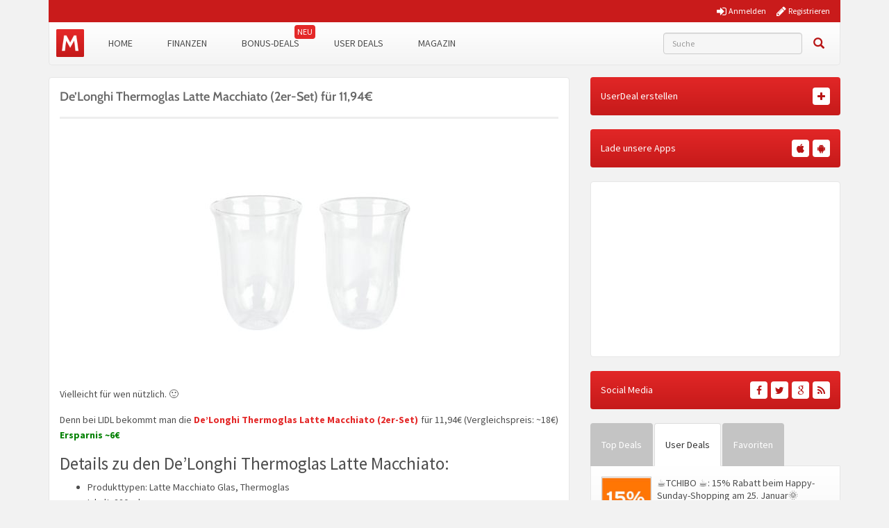

--- FILE ---
content_type: text/html; charset=UTF-8
request_url: https://www.monsterdealz.de/haushalt-garten/lebensmittel/delonghi-thermoglas-latte-macchiato/1225889
body_size: 19353
content:
<!DOCTYPE html>
<html lang="de" xmlns:fb="http://www.facebook.com/2008/fbml" xmlns:og="http://ogp.me/ns#">
<head>
    <meta charset="UTF-8">
    <meta http-equiv="X-UA-Compatible" content="IE=edge">
    <meta name="viewport" content="width=device-width, initial-scale=1">
    <link rel="profile" href="https://gmpg.org/xfn/11">
    <link rel="pingback" href="https://www.monsterdealz.de/wp/xmlrpc.php">
    <link href="https://www.monsterdealz.de/app/themes/monsterdealz/images/favicon.ico" rel="Shortcut Icon">

    <meta property="fb:app_id" content="1429671657249685">
    <meta property="fb:admins" content="548686239">

    <meta name='robots' content='index, follow, max-image-preview:large, max-snippet:-1, max-video-preview:-1' />
	<style>img:is([sizes="auto" i], [sizes^="auto," i]) { contain-intrinsic-size: 3000px 1500px }</style>
	
	<!-- This site is optimized with the Yoast SEO plugin v25.1 - https://yoast.com/wordpress/plugins/seo/ -->
	<title>De&#039;Longhi Thermoglas Latte Macchiato für 11,94€</title>
	<meta name="description" content="De&#039;Longhi ✔️ Thermoglas ✔️ Latte Macchiato ✔️ im 2er-Set ✔️ jetzt im Angebot ✔️ kostenloser Versand nach Hause ✔️" />
	<link rel="canonical" href="https://www.monsterdealz.de/haushalt-garten/lebensmittel/delonghi-thermoglas-latte-macchiato/1225889" />
	<meta property="og:locale" content="de_DE" />
	<meta property="og:type" content="article" />
	<meta property="og:title" content="De&#039;Longhi Thermoglas Latte Macchiato für 11,94€" />
	<meta property="og:description" content="De&#039;Longhi ✔️ Thermoglas ✔️ Latte Macchiato ✔️ im 2er-Set ✔️ jetzt im Angebot ✔️ kostenloser Versand nach Hause ✔️" />
	<meta property="og:url" content="https://www.monsterdealz.de/haushalt-garten/lebensmittel/delonghi-thermoglas-latte-macchiato/1225889" />
	<meta property="og:site_name" content="MonsterDealz.de" />
	<meta property="article:publisher" content="https://www.facebook.com/MonsterDealz/" />
	<meta property="article:published_time" content="2022-12-04T08:11:19+00:00" />
	<meta property="article:modified_time" content="2022-12-04T08:25:29+00:00" />
	<meta property="og:image" content="https://www.monsterdealz.de/app/uploads/2022/11/delonghi_termoglas_latte_macchhiato.jpg" />
	<meta property="og:image:width" content="1510" />
	<meta property="og:image:height" content="1510" />
	<meta property="og:image:type" content="image/jpeg" />
	<meta name="author" content="Gast" />
	<meta name="twitter:card" content="summary_large_image" />
	<meta name="twitter:creator" content="@monsterdealz" />
	<meta name="twitter:site" content="@monsterdealz" />
	<meta name="twitter:label1" content="Verfasst von" />
	<meta name="twitter:data1" content="Gast" />
	<meta name="twitter:label2" content="Geschätzte Lesezeit" />
	<meta name="twitter:data2" content="2 Minuten" />
	<script type="application/ld+json" class="yoast-schema-graph">{"@context":"https://schema.org","@graph":[{"@type":"WebPage","@id":"https://www.monsterdealz.de/haushalt-garten/lebensmittel/delonghi-thermoglas-latte-macchiato/1225889","url":"https://www.monsterdealz.de/haushalt-garten/lebensmittel/delonghi-thermoglas-latte-macchiato/1225889","name":"De'Longhi Thermoglas Latte Macchiato für 11,94€","isPartOf":{"@id":"https://www.monsterdealz.de/#website"},"primaryImageOfPage":{"@id":"https://www.monsterdealz.de/haushalt-garten/lebensmittel/delonghi-thermoglas-latte-macchiato/1225889#primaryimage"},"image":{"@id":"https://www.monsterdealz.de/haushalt-garten/lebensmittel/delonghi-thermoglas-latte-macchiato/1225889#primaryimage"},"thumbnailUrl":"https://www.monsterdealz.de/app/uploads/2022/11/delonghi_termoglas_latte_macchhiato.jpg","datePublished":"2022-12-04T08:11:19+00:00","dateModified":"2022-12-04T08:25:29+00:00","author":{"@id":"https://www.monsterdealz.de/#/schema/person/a6f626ebf86c88f51a3b999857d3c6df"},"description":"De'Longhi ✔️ Thermoglas ✔️ Latte Macchiato ✔️ im 2er-Set ✔️ jetzt im Angebot ✔️ kostenloser Versand nach Hause ✔️","breadcrumb":{"@id":"https://www.monsterdealz.de/haushalt-garten/lebensmittel/delonghi-thermoglas-latte-macchiato/1225889#breadcrumb"},"inLanguage":"de","potentialAction":[{"@type":"ReadAction","target":["https://www.monsterdealz.de/haushalt-garten/lebensmittel/delonghi-thermoglas-latte-macchiato/1225889"]}]},{"@type":"ImageObject","inLanguage":"de","@id":"https://www.monsterdealz.de/haushalt-garten/lebensmittel/delonghi-thermoglas-latte-macchiato/1225889#primaryimage","url":"https://www.monsterdealz.de/app/uploads/2022/11/delonghi_termoglas_latte_macchhiato.jpg","contentUrl":"https://www.monsterdealz.de/app/uploads/2022/11/delonghi_termoglas_latte_macchhiato.jpg","width":1510,"height":1510,"caption":"delonghi_termoglas_latte_macchhiato"},{"@type":"BreadcrumbList","@id":"https://www.monsterdealz.de/haushalt-garten/lebensmittel/delonghi-thermoglas-latte-macchiato/1225889#breadcrumb","itemListElement":[{"@type":"ListItem","position":1,"name":"Startseite","item":"https://www.monsterdealz.de/"},{"@type":"ListItem","position":2,"name":"De&#8217;Longhi Thermoglas Latte Macchiato (2er-Set) für 11,94€"}]},{"@type":"WebSite","@id":"https://www.monsterdealz.de/#website","url":"https://www.monsterdealz.de/","name":"MonsterDealz.de","description":"der schnelle Schnäppchen Blog","potentialAction":[{"@type":"SearchAction","target":{"@type":"EntryPoint","urlTemplate":"https://www.monsterdealz.de/?s={search_term_string}"},"query-input":{"@type":"PropertyValueSpecification","valueRequired":true,"valueName":"search_term_string"}}],"inLanguage":"de"},{"@type":"Person","@id":"https://www.monsterdealz.de/#/schema/person/a6f626ebf86c88f51a3b999857d3c6df","name":"Gast","image":{"@type":"ImageObject","inLanguage":"de","@id":"https://www.monsterdealz.de/#/schema/person/image/","url":"https://www.monsterdealz.de/app/plugins/tmx-userprofiles/Resources/images/default_avatar.png","contentUrl":"https://www.monsterdealz.de/app/plugins/tmx-userprofiles/Resources/images/default_avatar.png","caption":"Gast"},"url":"https://www.monsterdealz.de/user-uebersicht/?u=17784"}]}</script>
	<!-- / Yoast SEO plugin. -->


<link rel="alternate" type="application/rss+xml" title="MonsterDealz.de &raquo; Feed" href="https://www.monsterdealz.de/feed" />
<link rel="alternate" type="application/rss+xml" title="MonsterDealz.de &raquo; Kommentar-Feed" href="https://www.monsterdealz.de/comments/feed" />
<link rel="alternate" type="application/rss+xml" title="MonsterDealz.de &raquo; De&#8217;Longhi Thermoglas Latte Macchiato (2er-Set) für 11,94€ Kommentar-Feed" href="https://www.monsterdealz.de/haushalt-garten/lebensmittel/delonghi-thermoglas-latte-macchiato/1225889/feed" />
<link rel='stylesheet' id='theme-my-login-css' href='https://www.monsterdealz.de/app/plugins/theme-my-login/theme-my-login.css?ver=6.4.17' type='text/css' media='all' />
<style id='classic-theme-styles-inline-css' type='text/css'>
/*! This file is auto-generated */
.wp-block-button__link{color:#fff;background-color:#32373c;border-radius:9999px;box-shadow:none;text-decoration:none;padding:calc(.667em + 2px) calc(1.333em + 2px);font-size:1.125em}.wp-block-file__button{background:#32373c;color:#fff;text-decoration:none}
</style>
<style id='global-styles-inline-css' type='text/css'>
:root{--wp--preset--aspect-ratio--square: 1;--wp--preset--aspect-ratio--4-3: 4/3;--wp--preset--aspect-ratio--3-4: 3/4;--wp--preset--aspect-ratio--3-2: 3/2;--wp--preset--aspect-ratio--2-3: 2/3;--wp--preset--aspect-ratio--16-9: 16/9;--wp--preset--aspect-ratio--9-16: 9/16;--wp--preset--color--black: #000000;--wp--preset--color--cyan-bluish-gray: #abb8c3;--wp--preset--color--white: #ffffff;--wp--preset--color--pale-pink: #f78da7;--wp--preset--color--vivid-red: #cf2e2e;--wp--preset--color--luminous-vivid-orange: #ff6900;--wp--preset--color--luminous-vivid-amber: #fcb900;--wp--preset--color--light-green-cyan: #7bdcb5;--wp--preset--color--vivid-green-cyan: #00d084;--wp--preset--color--pale-cyan-blue: #8ed1fc;--wp--preset--color--vivid-cyan-blue: #0693e3;--wp--preset--color--vivid-purple: #9b51e0;--wp--preset--gradient--vivid-cyan-blue-to-vivid-purple: linear-gradient(135deg,rgba(6,147,227,1) 0%,rgb(155,81,224) 100%);--wp--preset--gradient--light-green-cyan-to-vivid-green-cyan: linear-gradient(135deg,rgb(122,220,180) 0%,rgb(0,208,130) 100%);--wp--preset--gradient--luminous-vivid-amber-to-luminous-vivid-orange: linear-gradient(135deg,rgba(252,185,0,1) 0%,rgba(255,105,0,1) 100%);--wp--preset--gradient--luminous-vivid-orange-to-vivid-red: linear-gradient(135deg,rgba(255,105,0,1) 0%,rgb(207,46,46) 100%);--wp--preset--gradient--very-light-gray-to-cyan-bluish-gray: linear-gradient(135deg,rgb(238,238,238) 0%,rgb(169,184,195) 100%);--wp--preset--gradient--cool-to-warm-spectrum: linear-gradient(135deg,rgb(74,234,220) 0%,rgb(151,120,209) 20%,rgb(207,42,186) 40%,rgb(238,44,130) 60%,rgb(251,105,98) 80%,rgb(254,248,76) 100%);--wp--preset--gradient--blush-light-purple: linear-gradient(135deg,rgb(255,206,236) 0%,rgb(152,150,240) 100%);--wp--preset--gradient--blush-bordeaux: linear-gradient(135deg,rgb(254,205,165) 0%,rgb(254,45,45) 50%,rgb(107,0,62) 100%);--wp--preset--gradient--luminous-dusk: linear-gradient(135deg,rgb(255,203,112) 0%,rgb(199,81,192) 50%,rgb(65,88,208) 100%);--wp--preset--gradient--pale-ocean: linear-gradient(135deg,rgb(255,245,203) 0%,rgb(182,227,212) 50%,rgb(51,167,181) 100%);--wp--preset--gradient--electric-grass: linear-gradient(135deg,rgb(202,248,128) 0%,rgb(113,206,126) 100%);--wp--preset--gradient--midnight: linear-gradient(135deg,rgb(2,3,129) 0%,rgb(40,116,252) 100%);--wp--preset--font-size--small: 13px;--wp--preset--font-size--medium: 20px;--wp--preset--font-size--large: 36px;--wp--preset--font-size--x-large: 42px;--wp--preset--spacing--20: 0.44rem;--wp--preset--spacing--30: 0.67rem;--wp--preset--spacing--40: 1rem;--wp--preset--spacing--50: 1.5rem;--wp--preset--spacing--60: 2.25rem;--wp--preset--spacing--70: 3.38rem;--wp--preset--spacing--80: 5.06rem;--wp--preset--shadow--natural: 6px 6px 9px rgba(0, 0, 0, 0.2);--wp--preset--shadow--deep: 12px 12px 50px rgba(0, 0, 0, 0.4);--wp--preset--shadow--sharp: 6px 6px 0px rgba(0, 0, 0, 0.2);--wp--preset--shadow--outlined: 6px 6px 0px -3px rgba(255, 255, 255, 1), 6px 6px rgba(0, 0, 0, 1);--wp--preset--shadow--crisp: 6px 6px 0px rgba(0, 0, 0, 1);}:where(.is-layout-flex){gap: 0.5em;}:where(.is-layout-grid){gap: 0.5em;}body .is-layout-flex{display: flex;}.is-layout-flex{flex-wrap: wrap;align-items: center;}.is-layout-flex > :is(*, div){margin: 0;}body .is-layout-grid{display: grid;}.is-layout-grid > :is(*, div){margin: 0;}:where(.wp-block-columns.is-layout-flex){gap: 2em;}:where(.wp-block-columns.is-layout-grid){gap: 2em;}:where(.wp-block-post-template.is-layout-flex){gap: 1.25em;}:where(.wp-block-post-template.is-layout-grid){gap: 1.25em;}.has-black-color{color: var(--wp--preset--color--black) !important;}.has-cyan-bluish-gray-color{color: var(--wp--preset--color--cyan-bluish-gray) !important;}.has-white-color{color: var(--wp--preset--color--white) !important;}.has-pale-pink-color{color: var(--wp--preset--color--pale-pink) !important;}.has-vivid-red-color{color: var(--wp--preset--color--vivid-red) !important;}.has-luminous-vivid-orange-color{color: var(--wp--preset--color--luminous-vivid-orange) !important;}.has-luminous-vivid-amber-color{color: var(--wp--preset--color--luminous-vivid-amber) !important;}.has-light-green-cyan-color{color: var(--wp--preset--color--light-green-cyan) !important;}.has-vivid-green-cyan-color{color: var(--wp--preset--color--vivid-green-cyan) !important;}.has-pale-cyan-blue-color{color: var(--wp--preset--color--pale-cyan-blue) !important;}.has-vivid-cyan-blue-color{color: var(--wp--preset--color--vivid-cyan-blue) !important;}.has-vivid-purple-color{color: var(--wp--preset--color--vivid-purple) !important;}.has-black-background-color{background-color: var(--wp--preset--color--black) !important;}.has-cyan-bluish-gray-background-color{background-color: var(--wp--preset--color--cyan-bluish-gray) !important;}.has-white-background-color{background-color: var(--wp--preset--color--white) !important;}.has-pale-pink-background-color{background-color: var(--wp--preset--color--pale-pink) !important;}.has-vivid-red-background-color{background-color: var(--wp--preset--color--vivid-red) !important;}.has-luminous-vivid-orange-background-color{background-color: var(--wp--preset--color--luminous-vivid-orange) !important;}.has-luminous-vivid-amber-background-color{background-color: var(--wp--preset--color--luminous-vivid-amber) !important;}.has-light-green-cyan-background-color{background-color: var(--wp--preset--color--light-green-cyan) !important;}.has-vivid-green-cyan-background-color{background-color: var(--wp--preset--color--vivid-green-cyan) !important;}.has-pale-cyan-blue-background-color{background-color: var(--wp--preset--color--pale-cyan-blue) !important;}.has-vivid-cyan-blue-background-color{background-color: var(--wp--preset--color--vivid-cyan-blue) !important;}.has-vivid-purple-background-color{background-color: var(--wp--preset--color--vivid-purple) !important;}.has-black-border-color{border-color: var(--wp--preset--color--black) !important;}.has-cyan-bluish-gray-border-color{border-color: var(--wp--preset--color--cyan-bluish-gray) !important;}.has-white-border-color{border-color: var(--wp--preset--color--white) !important;}.has-pale-pink-border-color{border-color: var(--wp--preset--color--pale-pink) !important;}.has-vivid-red-border-color{border-color: var(--wp--preset--color--vivid-red) !important;}.has-luminous-vivid-orange-border-color{border-color: var(--wp--preset--color--luminous-vivid-orange) !important;}.has-luminous-vivid-amber-border-color{border-color: var(--wp--preset--color--luminous-vivid-amber) !important;}.has-light-green-cyan-border-color{border-color: var(--wp--preset--color--light-green-cyan) !important;}.has-vivid-green-cyan-border-color{border-color: var(--wp--preset--color--vivid-green-cyan) !important;}.has-pale-cyan-blue-border-color{border-color: var(--wp--preset--color--pale-cyan-blue) !important;}.has-vivid-cyan-blue-border-color{border-color: var(--wp--preset--color--vivid-cyan-blue) !important;}.has-vivid-purple-border-color{border-color: var(--wp--preset--color--vivid-purple) !important;}.has-vivid-cyan-blue-to-vivid-purple-gradient-background{background: var(--wp--preset--gradient--vivid-cyan-blue-to-vivid-purple) !important;}.has-light-green-cyan-to-vivid-green-cyan-gradient-background{background: var(--wp--preset--gradient--light-green-cyan-to-vivid-green-cyan) !important;}.has-luminous-vivid-amber-to-luminous-vivid-orange-gradient-background{background: var(--wp--preset--gradient--luminous-vivid-amber-to-luminous-vivid-orange) !important;}.has-luminous-vivid-orange-to-vivid-red-gradient-background{background: var(--wp--preset--gradient--luminous-vivid-orange-to-vivid-red) !important;}.has-very-light-gray-to-cyan-bluish-gray-gradient-background{background: var(--wp--preset--gradient--very-light-gray-to-cyan-bluish-gray) !important;}.has-cool-to-warm-spectrum-gradient-background{background: var(--wp--preset--gradient--cool-to-warm-spectrum) !important;}.has-blush-light-purple-gradient-background{background: var(--wp--preset--gradient--blush-light-purple) !important;}.has-blush-bordeaux-gradient-background{background: var(--wp--preset--gradient--blush-bordeaux) !important;}.has-luminous-dusk-gradient-background{background: var(--wp--preset--gradient--luminous-dusk) !important;}.has-pale-ocean-gradient-background{background: var(--wp--preset--gradient--pale-ocean) !important;}.has-electric-grass-gradient-background{background: var(--wp--preset--gradient--electric-grass) !important;}.has-midnight-gradient-background{background: var(--wp--preset--gradient--midnight) !important;}.has-small-font-size{font-size: var(--wp--preset--font-size--small) !important;}.has-medium-font-size{font-size: var(--wp--preset--font-size--medium) !important;}.has-large-font-size{font-size: var(--wp--preset--font-size--large) !important;}.has-x-large-font-size{font-size: var(--wp--preset--font-size--x-large) !important;}
:where(.wp-block-post-template.is-layout-flex){gap: 1.25em;}:where(.wp-block-post-template.is-layout-grid){gap: 1.25em;}
:where(.wp-block-columns.is-layout-flex){gap: 2em;}:where(.wp-block-columns.is-layout-grid){gap: 2em;}
:root :where(.wp-block-pullquote){font-size: 1.5em;line-height: 1.6;}
</style>
<link rel='stylesheet' id='BNSFC-Style-css' href='https://www.monsterdealz.de/app/plugins/bns-featured-category/bnsfc-style.css?ver=2.8.2' type='text/css' media='screen' />
<link rel='stylesheet' id='responsive-embeds-css' href='https://www.monsterdealz.de/app/plugins/tmx-optimize-wp/Resources/css/responsive-embeds.min.css?ver=1.9.0' type='text/css' media='all' />
<link rel='stylesheet' id='tmx-userprofiles-notification-frontend-style-css' href='https://www.monsterdealz.de/app/plugins/tmx-userprofiles/Resources/css/tmx-userprofiles-notification-frontend.css?ver=1.0.0' type='text/css' media='all' />
<link rel='stylesheet' id='venobox-css-css' href='https://www.monsterdealz.de/app/plugins/venobox-lightbox/css/venobox.min.css?ver=1.9.3' type='text/css' media='all' />
<link rel='stylesheet' id='bootstrap-style-css' href='https://www.monsterdealz.de/app/themes/monsterdealz/css/bootstrap.min.css?ver=3.3.5' type='text/css' media='all' />
<link rel='stylesheet' id='fontello-style-css' href='https://www.monsterdealz.de/app/plugins/tmx-monsterdealz/Resources/css/mdz-fontello.css?ver=4.5.0' type='text/css' media='all' />
<link rel='stylesheet' id='fontawesome-style-css' href='https://www.monsterdealz.de/app/plugins/tmx-monsterdealz/Resources/css/fontawesome.min.css?ver=4.5.0' type='text/css' media='all' />
<link rel='stylesheet' id='owl-carousel-style-css' href='https://www.monsterdealz.de/app/themes/monsterdealz/css/owl.carousel.min.css?ver=a0970ac5942371e918b48b2dbfcd9ae8' type='text/css' media='all' />
<link rel='stylesheet' id='jquery-ui-style-css' href='https://www.monsterdealz.de/app/themes/monsterdealz/css/jquery-ui.min.css?ver=a0970ac5942371e918b48b2dbfcd9ae8' type='text/css' media='all' />
<link rel='stylesheet' id='monsterdealz-style-css' href='https://www.monsterdealz.de/app/themes/monsterdealz/style.css?ver=5ca5733' type='text/css' media='all' />
<link rel='stylesheet' id='wp-pagenavi-css' href='https://www.monsterdealz.de/app/plugins/wp-pagenavi/pagenavi-css.css?ver=2.70' type='text/css' media='all' />
<link rel='stylesheet' id='mce-tables-style-css' href='https://www.monsterdealz.de/app/plugins/tmx-mce-tables/css/mce-tables.min.css?ver=a0970ac5942371e918b48b2dbfcd9ae8' type='text/css' media='all' />
<link rel='stylesheet' id='footable-core-min-css' href='https://www.monsterdealz.de/app/plugins/footable/css/footable.core.min.css?ver=0.3.1' type='text/css' media='all' />
<link rel='stylesheet' id='tmx-optimize-wp-css' href='https://www.monsterdealz.de/app/plugins/tmx-optimize-wp/Resources/css/tmx-optimize-wp.min.css?ver=1.9.0' type='text/css' media='all' />
<script type="text/javascript" src="https://www.monsterdealz.de/app/themes/monsterdealz/js/jquery-3.1.0.min.js?ver=3.1.0" id="jquery-js"></script>
<script type="text/javascript" src="https://www.monsterdealz.de/app/themes/monsterdealz/js/jquery-ui.min.js?ver=1.13.2" id="jquery-ui-js"></script>
<script type="text/javascript" src="https://www.monsterdealz.de/app/themes/monsterdealz/js/jquery-migrate-3.0.0.min.js?ver=3.0.0" id="jquery-migration-js"></script>
<script type="text/javascript" id="tsdk-js-js-extra">
/* <![CDATA[ */
var tsdk_data = {"context":{"dimensions":{"register":[],"status_code":200,"page_path":"https:\/\/www.monsterdealz.de\/haushalt-garten\/lebensmittel\/delonghi-thermoglas-latte-macchiato\/1225889\/","signed_in":0,"content_label":"deals\/_detail\/1225889","content_id":"1225889","content_type":"post","content_slug":"delonghi-thermoglas-latte-macchiato","content_title":"De'Longhi Thermoglas Latte Macchiato (2er-Set) f\u00fcr 11,94\u20ac","content_length":785,"published_date":"2022-12-04T09:11:19+01:00","initial_published_date":"2022-11-30T21:35:28+01:00","modified_date":"2022-12-04T09:25:29+01:00","author_id":"17784","content_group":"posts"},"do_not_track":false},"config":{"version":"1.2.1","debug":false,"content_types":{"post":{"type":"post","label":"deals","group":"posts"},"attachment":{"type":"attachment","label":"medien","group":"posts"},"category":{"type":"category","label":"deal-kategorien","group":"terms"},"post_tag":{"type":"post_tag","label":"schlagworte","group":"terms"},"page":{"type":"page","label":"seiten","group":"posts"},"user":{"type":"user","label":"benutzer","group":null},"comment":{"type":"comment","label":"kommentare","group":null},"userdeal":{"type":"userdeal","label":"user-deals","group":"posts"},"userdealcat":{"type":"userdealcat","label":"user-deal-kategorien","group":"terms"},"magazin":{"type":"magazin","label":"ratgeber","group":"posts"},"magazincat":{"type":"magazincat","label":"ratgeber-kategorien","group":"terms"}},"content_groups":["posts","terms"]}};
/* ]]> */
</script>
<script type="text/javascript" src="https://www.monsterdealz.de/app/plugins/tmx-tsdk/public/assets/tsdk.js?ver=1.0.0" id="tsdk-js-js"></script>
<script type="text/javascript" src="https://www.monsterdealz.de/app/plugins/tmx-mce-tables/js/stacktable.min.js?ver=a0970ac5942371e918b48b2dbfcd9ae8" id="mce-tables-stacktable-js"></script>
<script type="text/javascript" src="https://www.monsterdealz.de/app/plugins/tmx-mce-tables/js/functions.js?ver=a0970ac5942371e918b48b2dbfcd9ae8" id="mce-tables-functions-js"></script>
<script type="text/javascript" src="https://www.monsterdealz.de/app/plugins/footable/js/footable.min.js?ver=0.3.1" id="footable-min-js"></script>
<link rel="https://api.w.org/" href="https://www.monsterdealz.de/wp-json/" /><link rel="alternate" title="JSON" type="application/json" href="https://www.monsterdealz.de/wp-json/wp/v2/posts/1225889" /><link rel="EditURI" type="application/rsd+xml" title="RSD" href="https://www.monsterdealz.de/wp/xmlrpc.php?rsd" />

<link rel='shortlink' href='https://www.monsterdealz.de/?p=1225889' />
<link rel="alternate" title="oEmbed (JSON)" type="application/json+oembed" href="https://www.monsterdealz.de/wp-json/oembed/1.0/embed?url=https%3A%2F%2Fwww.monsterdealz.de%2Fhaushalt-garten%2Flebensmittel%2Fdelonghi-thermoglas-latte-macchiato%2F1225889" />
<link rel="alternate" title="oEmbed (XML)" type="text/xml+oembed" href="https://www.monsterdealz.de/wp-json/oembed/1.0/embed?url=https%3A%2F%2Fwww.monsterdealz.de%2Fhaushalt-garten%2Flebensmittel%2Fdelonghi-thermoglas-latte-macchiato%2F1225889&#038;format=xml" />
<link type="text/css" rel="stylesheet" href="https://www.monsterdealz.de/app/plugins/financeAds_Tools/fa_style.css" />
<meta property="og:type" content="article">
<meta property="og:title" content="De&#039;Longhi Thermoglas Latte Macchiato (2er-Set) für 11,94€">
<meta property="og:url" content="https://www.monsterdealz.de/haushalt-garten/lebensmittel/delonghi-thermoglas-latte-macchiato/1225889">
<meta property="og:description" content="
Vielleicht für wen nützlich. :)
Denn bei LIDL bekommt man die De'Longhi Thermoglas Latte Macchi...">
<meta property="article:published_time" content="2022-12-04T09:11:19+00:00">
<meta property="article:modified_time" content="2022-12-04T09:25:29+00:00">
<meta property="og:site_name" content="MonsterDealz.de">
<meta property="og:image" content="https://www.monsterdealz.de/app/uploads/2022/11/delonghi_termoglas_latte_macchhiato-180x180.jpg">
<meta property="og:locale" content="de_DE">
<meta name="twitter:site" content="@MonsterDealz">
<meta name="twitter:image" content="https://www.monsterdealz.de/app/uploads/2022/11/delonghi_termoglas_latte_macchhiato-180x180.jpg">
<meta name="twitter:title" content="De&#039;Longhi Thermoglas Latte Macchiato (2er-Set) für 11,94€">
<meta name="twitter:card" content="summary_large_image">
<link rel="manifest" href="/manifest.json" />
<link rel="stylesheet" href="https://www.monsterdealz.de/app/themes/monsterdealz/css/webfonts.css"><script type="text/javascript">/* FooTable init code */

var $FOOTABLE = $FOOTABLE || {};
(function( $FOOTABLE, $, undefined ) {

	jQuery.fn.attrAppendWithComma=function(a,b){var c;return this.each(function(){c=$(this),void 0!==c.attr(a)&&""!=c.attr(a)?c.attr(a,c.attr(a)+","+b):c.attr(a,b)})};jQuery.fn.footableAttr=function(a,b){return this.each(function(){var c=$(this);c.data("auto-columns")!==!1&&(c.find("thead th:gt("+a+")").attrAppendWithComma("data-hide","tablet"),c.find("thead th:gt("+b+")").attrAppendWithComma("data-hide","phone"))})},jQuery.fn.footableFilter=function(a){return this.each(function(){var b=$(this);b.data("filter")||b.data("filter")===!1||b.data("filter-text-only","true").before('<div class="footable-filter-container"><input placeholder="'+a+'" style="float:right" type="text" class="footable-filter" /></div>')})},jQuery.fn.footablePager=function(){return this.each(function(){var a=$(this);if(a.data("page")!==!1){var b=$('<tfoot class="hide-if-no-paging"><tr><td><div class="pagination pagination-centered"></div></td></tr></tfoot>');b.find("td").attr("colspan",a.find("thead th").length),a.find("tbody:last").after(b)}})};

	$FOOTABLE.init = function() {
		$(".footable")
			.footableAttr(3,1)
			.footable( { breakpoints: { phone: 500, tablet: 800 } });

	};
}( $FOOTABLE, jQuery ));

jQuery(function($) {
	$FOOTABLE.init();
});
</script>
    <!--[if lt IE 9]>
        <script src="https://oss.maxcdn.com/html5shiv/3.7.2/html5shiv.min.js"></script>
        <script src="https://oss.maxcdn.com/respond/1.4.2/respond.min.js"></script>
    <![endif]-->
</head>
<body class="wp-singular post-template-default single single-post postid-1225889 single-format-standard wp-theme-monsterdealz" itemscope itemtype="http://schema.org/WebPage" xmlns:fb="http://ogp.me/ns/fb#" xmlns:og="http://opengraphprotocol.org/schema/">
    <div class="header-bar-mobile visible-xs">
        <div class="logo pull-left">
            <a href="https://www.monsterdealz.de/" rel="home">
                <div class="site-branding">
                    <div class="site-title text-hide">
                        MonsterDealz.de                        <small class="site-description">der schnelle Schnäppchen Blog</small>
                    </div>
                </div>
            </a>
        </div>
        <div class="user pull-right" class="navbar-toggle" data-toggle="collapse" data-target="#mon-user-navbar">
            <i class="fa fa-user"></i>
        </div>
        <div class="menu pull-right" class="navbar-toggle" data-toggle="collapse" data-target="#mon-main-navbar">
            <i class="fa fa-bars"></i>
        </div>
    </div>

    <div id="page-container">
        <header id="header" role="banner" class="hidden-xs">
            <div class="container">
                <div class="header-bar hidden-xs">
                                        <div class="col-xs-5 col-xs-offset-7">
                                                <nav class="pull-right">
                            <a href="https://www.monsterdealz.de/registrieren/"><i class="fa fa-pencil"></i> <span>Registrieren</span></a>
                        </nav>
                        <nav class="pull-right">
                            <a href="https://www.monsterdealz.de/anmelden/"><i class="fa fa-sign-in"></i> <span>Anmelden</span></a>
                        </nav>
                                            </div>
                </div>
            </div>
        </header>

        <div class="container">
            <nav class="navbar navbar-white navbar-responsive-search" role="navigation" id="primary-navbar">
                <div class="container-fluid">
                    <div class="navbar-header hidden-xs">
                        <button type="button" class="navbar-toggle" data-toggle="collapse" data-target="#mon-main-navbar">
                            <span class="sr-only">Toggle navigation</span>
                            <span class="icon-bar"></span>
                            <span class="icon-bar"></span>
                            <span class="icon-bar"></span>
                        </button>
                        <a class="navbar-brand" href="https://www.monsterdealz.de/" rel="home"></a>
                    </div>
                    <div class="collapse navbar-collapse" id="mon-main-navbar">
                        <ul id="menu-menue" class="nav navbar-nav"><li id="menu-item-259654" class="menu-item menu-item-type-custom menu-item-object-custom menu-item-home menu-item-259654"><a title="Home" href="https://www.monsterdealz.de">Home</a></li>
<li id="menu-item-239259" class="menu-item menu-item-type-post_type menu-item-object-page menu-item-239259"><a title="Finanzen" href="https://www.monsterdealz.de/finanzen">Finanzen</a></li>
<li id="menu-item-294796" class="new-badge menu-item menu-item-type-post_type menu-item-object-page menu-item-294796"><a title="Bonus-Deals" href="https://www.monsterdealz.de/bonus-deals">Bonus-Deals</a></li>
<li id="menu-item-365081" class="menu-item menu-item-type-custom menu-item-object-custom menu-item-365081"><a title="User Deals" href="/user-deals/deals">User Deals</a></li>
<li id="menu-item-555189" class="menu-item menu-item-type-custom menu-item-object-custom menu-item-555189"><a title="Magazin" href="https://www.monsterdealz.de/magazin">Magazin</a></li>
</ul>
                        <form class="navbar-form navbar-responsive-search-form navbar-right searchform mains-search" id="searchform" role="search" method="get" action="https://www.monsterdealz.de/">
                            <label class="sr-only" for="s"></label>
                            <div class="input-group">
                                <div class="inline-search-remove-container hidden-sm clearfix">
                                    <input type="text" class="form-control autocomplete" placeholder="Suche" value="" name="s" id="s" required>
                                    <div class="inline-search-remove-button">
                                        <a href="javascript:void(0)" class="inline-search-remove-link">
                                            <span class="glyphicon glyphicon-remove" aria-label="Suche löschen"></span>
                                        </a>
                                    </div>
                                </div>
                                <span class="input-group-btn">
                                    <button class="btn btn-link search" type="submit">
                                        <span class="glyphicon glyphicon-search" aria-label="Suchen"></span>
                                    </button>
                                </span>
                            </div>
                        </form>
                    </div>
                    <div class="collapsing-mobile-menu visible-xs">
                        <div class="collapse navbar-collapse" id="mon-user-navbar">
                            <ul id="menu-main-menu" class="nav navbar-nav">
                                                                    <li class="menu-item menu-item-type-custom menu-item-object-custom">
                                        <a title="Anmelden" href="https://www.monsterdealz.de/anmelden/"><i class="fa fa-sign-in"></i> Anmelden</a>
                                    </li>
                                    <li id="menu-item-97592" class="menu-item menu-item-type-custom menu-item-object-custom">
                                        <a title="Registrieren" href="https://www.monsterdealz.de/registrieren/"><i class="fa fa-pencil"></i> Registrieren</a>
                                    </li>
                                                            </ul>
                        </div>
                    </div>
                </div>
            </nav>

            <div class="ud-add">
                <a href="https://www.monsterdealz.de/deal-einsenden" class="btn btn-red btn-block" rel="nofollow">
                    Deal einsenden
                </a>
            </div>
        </div>
    <div class="container">
        <div class="row">
            <div class="col-md-8 col-sm-12">
                            

<article id="post-1225889" class="box post-1225889 post type-post status-publish format-standard has-post-thumbnail hentry category-lebensmittel tag-lidl" role="article" itemscope itemtype="http://schema.org/Product">
    <div class="row">
    
        <div class="entry-content-column">
                        <header class="entry-header">
                <span class="pull-right visible-xs">
                                                <p class="dealprice post">
        <strong>11,94€</strong>
                                                <del>18,19€</del>
                        </p>
                                    </span>
                <span class="headline">
                    <h1 class="entry-title">De&#8217;Longhi Thermoglas Latte Macchiato (2er-Set) für 11,94€</h1>                    <div>
                                                <div>
                                                                                </div>
                    </div>
                </span>
            </header>

            <div class="entry-content">

                <div class="row">
                    <div class="single-post-content entry-content-column">
                                                <p style="text-align: justify;"><a href="https://www.monsterdealz.de/goto/deal/454020/" target="_blank" rel="nofollow noopener"><img fetchpriority="high" decoding="async" class="aligncenter size-medium wp-image-1225890" src="https://www.monsterdealz.de/app/uploads/2022/11/delonghi_termoglas_latte_macchhiato-300x300.jpg" alt="delonghi_termoglas_latte_macchhiato" width="300" height="300" srcset="https://www.monsterdealz.de/app/uploads/2022/11/delonghi_termoglas_latte_macchhiato-300x300.jpg 300w, https://www.monsterdealz.de/app/uploads/2022/11/delonghi_termoglas_latte_macchhiato-600x600.jpg 600w, https://www.monsterdealz.de/app/uploads/2022/11/delonghi_termoglas_latte_macchhiato-180x180.jpg 180w, https://www.monsterdealz.de/app/uploads/2022/11/delonghi_termoglas_latte_macchhiato-768x768.jpg 768w, https://www.monsterdealz.de/app/uploads/2022/11/delonghi_termoglas_latte_macchhiato-144x144.jpg 144w, https://www.monsterdealz.de/app/uploads/2022/11/delonghi_termoglas_latte_macchhiato-65x65.jpg 65w, https://www.monsterdealz.de/app/uploads/2022/11/delonghi_termoglas_latte_macchhiato-400x400.jpg 400w, https://www.monsterdealz.de/app/uploads/2022/11/delonghi_termoglas_latte_macchhiato.jpg 1510w" sizes="(max-width: 300px) 100vw, 300px" /></a></p>
<p style="text-align: justify;">Vielleicht für wen nützlich. 🙂</p>
<p style="text-align: justify;">Denn bei LIDL bekommt man die <a href="https://www.monsterdealz.de/goto/deal/454020/" target="_blank" rel="nofollow noopener">De&#8217;Longhi Thermoglas Latte Macchiato (2er-Set)</a> für 11,94€ (Vergleichspreis: ~18€) <strong><span style="color: #008000;">Ersparnis ~6€</span></strong></p>
<h2 style="text-align: justify;">Details zu den De&#8217;Longhi Thermoglas Latte Macchiato:</h2>
<ul style="text-align: justify;">
<li>Produkttypen: Latte Macchiato Glas, Thermoglas</li>
<li>Inhalt: 220 ml</li>
<li>Material: Klarglas</li>
<li>Farbe: transparent</li>
<li>Glaseigenschaften: spülmaschinengeeignet, mundgeblasen, hitzebeständig</li>
<li>Ausführung: doppelwandig</li>
<li>geeignet für: Latte Macchiato, Kaffee</li>
</ul>
<p style="text-align: justify;"><a href="https://www.monsterdealz.de/goto/deal/454020/" target="_blank" rel="nofollow noopener"><img decoding="async" class="aligncenter wp-image-1225891 size-large" src="https://www.monsterdealz.de/app/uploads/2022/11/delonghi_termoglas_latte_macchhiato_kundenbilder-600x158.png" alt="delonghi_termoglas_latte_macchhiato_kundenbilder" width="600" height="158" srcset="https://www.monsterdealz.de/app/uploads/2022/11/delonghi_termoglas_latte_macchhiato_kundenbilder-600x158.png 600w, https://www.monsterdealz.de/app/uploads/2022/11/delonghi_termoglas_latte_macchhiato_kundenbilder-300x79.png 300w, https://www.monsterdealz.de/app/uploads/2022/11/delonghi_termoglas_latte_macchhiato_kundenbilder-400x105.png 400w, https://www.monsterdealz.de/app/uploads/2022/11/delonghi_termoglas_latte_macchhiato_kundenbilder.png 650w" sizes="(max-width: 600px) 100vw, 600px" /></a></p>
<p style="text-align: justify;">Wenn das für euch interessant klingen sollte, dann checkt das Angebot doch einfach mal bei LIDL genauer ab! 🙂</p>
<blockquote>
<p style="text-align: justify;">Die Amazon-Kunden (5.751) sind zufrieden und vergeben sehr gute <img decoding="async" class="none" title="4,5 Sterne" src="https://www.monsterdealz.de/app/uploads/2011/11/45-Sterne.gif" alt="" width="55" height="12" /> <a href="https://www.monsterdealz.de/goto/deal/454021/" target="_blank" rel="nofollow noopener">4,4 von 5 Sterne</a>.</p>
<p style="text-align: justify;">Es fallen Versandkosten in Höhe von 4,95€ an, die bereits schon im Deal-Preis inbegriffen sind. Eine eventuell anfallende Retoure ist kostenfrei.</p>
</blockquote>
                                                    <p><small><em>Wenn du über einen Link auf dieser Seite ein Produkt kaufst, erhalten wir oftmals eine kleine Provision als Vergütung. Für dich entstehen dabei keinerlei Mehrkosten und dir bleibt frei wo du bestellst. Diese Provisionen haben in keinem Fall Auswirkung auf unsere Beiträge. Zu den Partnerprogrammen und Partnerschaften gehört unter anderem eBay und das Amazon PartnerNet. Als Amazon-Partner verdienen wir an qualifizierten Verkäufen.</em></small></p>
                                            </div>
                </div>
            </div>

            <footer class="entry-footer">
                                                        <div class="row">
                        <div class="col-xs-offset-3 col-xs-6" style="margin-top: 20px;">
                            <a href="https://www.monsterdealz.de/goto/deal/454020/" class="btn btn-red btn-block deal-button" target="_blank"
   data-event-category="deal-button" data-event-label="Zum Deal">
    Zum Deal <i class="fa fa-external-link"></i>
</a>
                        </div>
                    </div>
                                                    <div class="socialshare">
	<a class="fb" href="https://www.facebook.com/sharer.php?u=https%3A%2F%2Fwww.monsterdealz.de%2Fhaushalt-garten%2Flebensmittel%2Fdelonghi-thermoglas-latte-macchiato%2F1225889%3Futm_source%3Duser%26utm_campaign%3Dsocialshare%26utm_medium%3Dfacebook" target="_blank"><i class="fa fa-facebook"></i></a>
	<a class="tw" href="https://twitter.com/home?status=https%3A%2F%2Fwww.monsterdealz.de%2Fhaushalt-garten%2Flebensmittel%2Fdelonghi-thermoglas-latte-macchiato%2F1225889%3Futm_source%3Duser%26utm_campaign%3Dsocialshare%26utm_medium%3Dtwitter" target="_blank"><i class="fa fa-twitter"></i></a>
	<a class="wa visible-xs" href="whatsapp://send?text=Hey, schau dir den Deal mal an: De&#8217;Longhi Thermoglas Latte Macchiato (2er-Set) für 11,94€ --> https://www.monsterdealz.de/haushalt-garten/lebensmittel/delonghi-thermoglas-latte-macchiato/1225889" target="_blank"><i class="fa fa-whatsapp"></i></a>
	<a class="ma" href="/cdn-cgi/l/email-protection#[base64]" target="_blank"><i class="fa fa-envelope-open"></i></a>
</div>
            </footer>
        </div>
    </div>
    <footer class="entry-meta">
        <div class="row">
            <div class="col-xs-12">
                <span class="entry-category text-muted"><i class="fa fa-tag"></i> <a href="https://www.monsterdealz.de/haushalt-garten/lebensmittel">Lebensmittel</a></span>                <span class="entry-date text-muted"><i class="fa fa-calendar"></i> 04.12.2022 um 09:11 Uhr</span>
                <a href="https://www.monsterdealz.de/haushalt-garten/lebensmittel/delonghi-thermoglas-latte-macchiato/1225889#comments" class="comment-link">
                    <span class="entry-comments text-muted"><i class="fa fa-comment"></i> 0 Kommentare</span>
                </a>
                            </div>
        </div>
    </footer>
</article>
            <div class="margin-bottom">
            <style>
                @media (min-width:100px) { .adsbygoogle.single-ad { width: 100%; } }
                @media (min-width:768px) { .adsbygoogle.single-ad { width: 720px; } }
                @media (min-width:992px) { .adsbygoogle.single-ad { width: 616px; } }
                @media (min-width:1200px) { .adsbygoogle.single-ad { width: 750px; } }
            </style>
            <!-- MON | Responsive Sub-Content Deals/Userdeals -->
            <ins class="adsbygoogle single-ad"
                 style="display:block"
                 data-ad-client="ca-pub-6602575728513768"
                 data-ad-slot="4063146475"
                 data-ad-format="auto"
                 data-full-width-responsive="true"></ins>
        </div>
        <div class="box hidden-xs author-box">
        <div class="col-xs-2">
                            <a href="https://www.monsterdealz.de/user-uebersicht/?u=17784">
                    <img src="/app/themes/monsterdealz/images/modz_default_avatar.png" class="avatar avatar-90 img-responsive" height="90" width="90" alt="Profilbild">
                </a>
                    </div>
        <div class="col-xs-10">
            <h3>Über den Autor</h3>
            <a href="https://www.monsterdealz.de/user-uebersicht/?u=17784">
                <h2> </h2>
            </a>
                    </div>
    </div>

                <h3>Kommentare</h3>

<div class="commentformbox">
    	<div id="respond" class="comment-respond">
		<h3 id="reply-title" class="comment-reply-title">Kommentar verfassen <small><a rel="nofollow" id="cancel-comment-reply-link" href="/haushalt-garten/lebensmittel/delonghi-thermoglas-latte-macchiato/1225889#respond" style="display:none;">Antworten abbrechen</a></small></h3><form action="https://www.monsterdealz.de/wp/wp-comments-post.php" method="post" id="respond-form" class="comment-form" novalidate>
            <div class="respond-comment-field form-group">
                <label for="respond-comment">Kommentar</label>
                <textarea autocomplete="new-password"  class="form-control"
                    id="efb7e7ea7b"  name="efb7e7ea7b" 
                    
                    rows="8"
                    aria-required="true"
                    autocomplete="off"
                    required
                    placeholder="Dein Kommentar"></textarea><textarea id="comment" aria-label="hp-comment" aria-hidden="true" name="comment" autocomplete="new-password" style="padding:0 !important;clip:rect(1px, 1px, 1px, 1px) !important;position:absolute !important;white-space:nowrap !important;height:1px !important;width:1px !important;overflow:hidden !important;" tabindex="-1"></textarea><script data-cfasync="false" src="/cdn-cgi/scripts/5c5dd728/cloudflare-static/email-decode.min.js"></script><script data-noptimize>document.getElementById("comment").setAttribute( "id", "aaa3ac37ecaf436ca4473b02808d59b0" );document.getElementById("efb7e7ea7b").setAttribute( "id", "comment" );</script>
            </div>
        <div id="tmx-comment-checkup" class="alert alert-danger" style="display:none"></div>
            <div class="row">
                <div class="col-xs-12 col-sm-6 respond-author-field form-group">
                    <label for="respond-author">Name</label>
                    <input class="form-control"
                        id="respond-author"
                        name="author"
                        type="text"
                        value=""
                         aria-required="true"
                        autocomplete="off"
                        required
                        placeholder="Dein Name">
                </div>
        

                <div class="col-xs-12 col-sm-6 respond-email-field form-group">
                    <label for="respond-email">E-Mail (wird nicht veröffentlicht)</label>
                    <input class="form-control"
                        id="respond-email"
                        name="email"
                        type="text"
                        value=""
                         aria-required="true"
                        autocomplete="off"
                        placeholder="E-Mailadresse">
                </div>
            </div>
        

                <div class="respond-comment-image-field form-group">
                    <input type="file" id="comment-image-input" name="comment-image[]" accept=".jpg,.jpeg,.png, image/png,image/jpeg" multiple">
                    <p class="help-block">Bild zum Kommentar hinzufügen (JPG, PNG)</p>
                </div>
            <p style="margin-top: 15px;">
                Mit Absenden des Formulars akzeptiere ich die <a href="/datenschutz/" target="_blank">Datenschutzerklärung</a> und die <a href="/nutzungsbedingungen/" target="_blank">Nutzungsbedingungen</a>.
            </p><p class="form-submit"><input name="submit" type="submit" id="respond-submit-hidden" class="btn btn-red submit" value="Kommentar abschicken"> <input type='hidden' name='comment_post_ID' value='1225889' id='comment_post_ID' />
<input type='hidden' name='comment_parent' id='comment_parent' value='0' />
</p></form>	</div><!-- #respond -->
	</div>

                                    </div>

            <div class="col-md-4 hidden-xs hidden-sm widget-area" id="sidebar-primary" role="complementary">
                <aside id="tmx-modz-ud-create-widget-2" class="widget box widget_tmx-modz-ud-create-widget">    <h4 class="widget-title">        UserDeal erstellen
        <a class="btn fa fa-plus" href="/deal-einsenden/"></a>
    </h4></aside><aside id="tmx-modz-apps-widget-2" class="widget box widget_tmx-modz-apps-widget">    <h4 class="widget-title">        Lade unsere Apps
        <a class="btn fa fa-android" href="https://market.android.com/details?id=de.monsterdealz.android"
           target="_blank"
           data-event-category="sidebar-our-apps-icons" data-event-label="android"></a>
        <a class="btn fa fa-apple" href="http://itunes.apple.com/de/app/monsterdealz/id521434245"
           target="_blank"
           data-event-category="sidebar-our-apps-icons" data-event-label="ios"></a>
    </h4></aside><div class="box">
        <div class="fixed-content fixed-content-adsense adsense-wrapper" id="fixed-content-446" style="margin-bottom: 15px; max-width: 100%;">
                    <ins class="adsbygoogle fixed-adsense-446"
                             style="display: inline-block; width: 100%; height: 200px;"
                          data-ad-client="ca-pub-6602575728513768"
             data-ad-slot="8392538736"
                             data-ad-format="auto"
                          >
        </ins>
    </div>
</div>
<aside id="tmx-modz-social-widget-2" class="widget box widget_tmx-modz-social-widget">    <h4 class="widget-title">        Social Media
        <a class="btn fa fa-rss" href="http://feeds.feedburner.com/MonsterDealz" target="_blank"
           data-event-category="sidebar-social-media-icons" data-event-label="rss"></a>
        <a class="btn fa fa-google" href="https://plus.google.com/110218045596874905397" target="_blank"
           data-event-category="sidebar-social-media-icons" data-event-label="google"></a>
        <a class="btn fa fa-twitter" href="https://twitter.com/#!/MonsterDealz" target="_blank"
           data-event-category="sidebar-social-media-icons" data-event-label="twitter"></a>
        <a class="btn fa fa-facebook" href="https://www.facebook.com/MonsterDealz" target="_blank"
           data-event-category="sidebar-social-media-icons" data-event-label="facebook"></a>
    </h4></aside><aside class="widget widget-tabbed tabpanel tmx-topdeals-widget">
    <ul class="nav nav-tabs nav-tabs-gray" role="tablist">
        <li role="presentation" class="">
            <a href="#modz-top-deals" aria-controls="modz-top-deals" role="tab" data-toggle="tab"
               data-event-category="tmx-topdeals-widget" data-event-label="Top Deals">
                Top Deals
            </a>
        </li>
        <li role="presentation" class="active">
            <a href="#modz-top-user-deals" aria-controls="modz-top-user-deals" role="tab" data-toggle="tab"
               data-event-category="tmx-topdeals-widget" data-event-label="User Deals">
                User Deals
            </a>
        </li>
        <li role="presentation">
            <a href="#modz-favorites" aria-controls="modz-favorites" role="tab" data-toggle="tab"
               data-event-category="tmx-topdeals-widget" data-event-label="Favoriten">
                Favoriten
            </a>
        </li>
    </ul>
    <div class="box">
        <div class="tab-content">
            <div role="tabpanel" class="tab-pane " id="modz-top-deals">
                <div>
                            <div class="media">
    <div class="media-left">
        <a href="https://www.monsterdealz.de/mode-beauty/schmuck-accessoires/knaller-yves-rocher-1-produkt-im-warenkorb-gratis-z-b-40e-parfuem-mbw-10e-ab-20e-vsk-frei/996733" title="💥 Yves Rocher: 1. Artikel GRATIS (egal wie teuer!) – z.B. 70€ Parfüm geschenkt 💄">
                            <img class="media-object" src="https://www.monsterdealz.de/app/uploads/2025/09/unnamed-180x180.jpg" alt="💥 Yves Rocher: 1. Artikel GRATIS (egal wie teuer!) – z.B. 70€ Parfüm geschenkt 💄">
                </a>
    </div>
    <div class="media-body">
        <h4 class="media-heading">
            <a href="https://www.monsterdealz.de/mode-beauty/schmuck-accessoires/knaller-yves-rocher-1-produkt-im-warenkorb-gratis-z-b-40e-parfuem-mbw-10e-ab-20e-vsk-frei/996733" title="💥 Yves Rocher: 1. Artikel GRATIS (egal wie teuer!) – z.B. 70€ Parfüm geschenkt 💄" rel="bookmark">
                💥 Yves Rocher: 1. Artikel GRATIS (egal wie teuer!) – z.B. 70€ Parfüm geschenkt 💄            </a>
        </h4>
        <a href="https://www.monsterdealz.de/mode-beauty/schmuck-accessoires/knaller-yves-rocher-1-produkt-im-warenkorb-gratis-z-b-40e-parfuem-mbw-10e-ab-20e-vsk-frei/996733" class="btn btn-grey btn-xs read-more"
           data-event-category="media-body" data-event-label="weiterlesen">
            Weiterlesen <i class="fa fa-chevron-right"></i>
        </a>
        <a href="https://www.monsterdealz.de/goto/deal/693473/" class="btn btn-red btn-xs deal-button" target="_blank"
   data-event-category="deal-button" data-event-label="Zum Deal">
    Zum Deal <i class="fa fa-external-link"></i>
</a>
    </div>
</div>
<div class="media">
    <div class="media-left">
        <a href="https://www.monsterdealz.de/elektronik-computer/handy-smartphone-iphone-vertrag/eff-317e-ersparnis-motorola-edge-70-512gb-moto-buds-moto-tag-watch-fit-charger-50gb-alles-flat-im-vf-netz-fuer-1999e-monat/1491011" title="💥 *EFF. 317€ ERSPARNIS* Motorola Edge 70 512GB + Moto Buds, Moto Tag, Watch Fit + Charger + 50GB + Alles-Flat im VF-Netz für 19,99€/Monat">
                            <img class="media-object" src="https://www.monsterdealz.de/app/uploads/2026/01/500_x_500-3-180x180.png" alt="💥 *EFF. 317€ ERSPARNIS* Motorola Edge 70 512GB + Moto Buds, Moto Tag, Watch Fit + Charger + 50GB + Alles-Flat im VF-Netz für 19,99€/Monat">
                </a>
    </div>
    <div class="media-body">
        <h4 class="media-heading">
            <a href="https://www.monsterdealz.de/elektronik-computer/handy-smartphone-iphone-vertrag/eff-317e-ersparnis-motorola-edge-70-512gb-moto-buds-moto-tag-watch-fit-charger-50gb-alles-flat-im-vf-netz-fuer-1999e-monat/1491011" title="💥 *EFF. 317€ ERSPARNIS* Motorola Edge 70 512GB + Moto Buds, Moto Tag, Watch Fit + Charger + 50GB + Alles-Flat im VF-Netz für 19,99€/Monat" rel="bookmark">
                💥 *EFF. 317€ ERSPARNIS* Motorola Edge 70 512GB + Moto Buds, Moto Tag, Watch Fit + Charger + 50GB +&hellip;            </a>
        </h4>
        <a href="https://www.monsterdealz.de/elektronik-computer/handy-smartphone-iphone-vertrag/eff-317e-ersparnis-motorola-edge-70-512gb-moto-buds-moto-tag-watch-fit-charger-50gb-alles-flat-im-vf-netz-fuer-1999e-monat/1491011" class="btn btn-grey btn-xs read-more"
           data-event-category="media-body" data-event-label="weiterlesen">
            Weiterlesen <i class="fa fa-chevron-right"></i>
        </a>
        <a href="https://www.monsterdealz.de/goto/deal/693420/" class="btn btn-red btn-xs deal-button" target="_blank"
   data-event-category="deal-button" data-event-label="Zum Deal">
    Zum Deal <i class="fa fa-external-link"></i>
</a>
    </div>
</div>
<div class="media">
    <div class="media-left">
        <a href="https://www.monsterdealz.de/medien-streaming/dazn-januar-2026/1490107" title="*TOP* XXL Champions League Konferenz &amp; NFL Playoffs + Super Bowl ⚽️ DAZN Super Sports Paket für 14,99€ mtl. (statt 24,99€) ✅ monatlich kündbar">
                            <img class="media-object" src="https://www.monsterdealz.de/app/uploads/2026/01/daznava-180x180.jpg" alt="*TOP* XXL Champions League Konferenz &amp; NFL Playoffs + Super Bowl ⚽️ DAZN Super Sports Paket für 14,99€ mtl. (statt 24,99€) ✅ monatlich kündbar">
                </a>
    </div>
    <div class="media-body">
        <h4 class="media-heading">
            <a href="https://www.monsterdealz.de/medien-streaming/dazn-januar-2026/1490107" title="*TOP* XXL Champions League Konferenz &amp; NFL Playoffs + Super Bowl ⚽️ DAZN Super Sports Paket für 14,99€ mtl. (statt 24,99€) ✅ monatlich kündbar" rel="bookmark">
                *TOP* XXL Champions League Konferenz &amp; NFL Playoffs + Super Bowl ⚽️ DAZN Super Sports Paket für 14,99€ mtl. (statt&hellip;            </a>
        </h4>
        <a href="https://www.monsterdealz.de/medien-streaming/dazn-januar-2026/1490107" class="btn btn-grey btn-xs read-more"
           data-event-category="media-body" data-event-label="weiterlesen">
            Weiterlesen <i class="fa fa-chevron-right"></i>
        </a>
        <a href="https://www.monsterdealz.de/goto/deal/691644/" class="btn btn-red btn-xs deal-button" target="_blank"
   data-event-category="deal-button" data-event-label="Zum Deal">
    Zum Deal <i class="fa fa-external-link"></i>
</a>
    </div>
</div>
<div class="media">
    <div class="media-left">
        <a href="https://www.monsterdealz.de/finanzen-sparen/abo-zeitschriften-magazine/top-readly-3-monate-fuer-einmalig-099e-auto-bild-computer-bild-uvm/929603" title="⏰ Readly: 3 Monate für nur 0,99€ (statt 45€) - Auto Bild, Computer Bild uvm.">
                            <img class="media-object" src="https://www.monsterdealz.de/app/uploads/2022/06/Readly3-1-180x180.jpg" alt="⏰ Readly: 3 Monate für nur 0,99€ (statt 45€) - Auto Bild, Computer Bild uvm.">
                </a>
    </div>
    <div class="media-body">
        <h4 class="media-heading">
            <a href="https://www.monsterdealz.de/finanzen-sparen/abo-zeitschriften-magazine/top-readly-3-monate-fuer-einmalig-099e-auto-bild-computer-bild-uvm/929603" title="⏰ Readly: 3 Monate für nur 0,99€ (statt 45€) - Auto Bild, Computer Bild uvm." rel="bookmark">
                ⏰ Readly: 3 Monate für nur 0,99€ (statt 45€) - Auto Bild, Computer Bild uvm.            </a>
        </h4>
        <a href="https://www.monsterdealz.de/finanzen-sparen/abo-zeitschriften-magazine/top-readly-3-monate-fuer-einmalig-099e-auto-bild-computer-bild-uvm/929603" class="btn btn-grey btn-xs read-more"
           data-event-category="media-body" data-event-label="weiterlesen">
            Weiterlesen <i class="fa fa-chevron-right"></i>
        </a>
        <a href="https://de.readly.com/monsterdealz3m099" class="btn btn-red btn-xs deal-button" target="_blank"
   data-event-category="deal-button" data-event-label="Zum Deal">
    Zum Deal <i class="fa fa-external-link"></i>
</a>
    </div>
</div>
<div class="media">
    <div class="media-left">
        <a href="https://www.monsterdealz.de/finanzen-sparen/girokonto-tagesgeld/comdirect-tagesgeld-plus/1266095" title="*TOP* comdirect: Tagesgeld PLUS mit 2,75% Zinsen p.a. (max. 100.000€) für 6 Monate">
                            <img class="media-object" src="https://www.monsterdealz.de/app/uploads/2024/03/comdirectava-1-180x180.jpg" alt="*TOP* comdirect: Tagesgeld PLUS mit 2,75% Zinsen p.a. (max. 100.000€) für 6 Monate">
                </a>
    </div>
    <div class="media-body">
        <h4 class="media-heading">
            <a href="https://www.monsterdealz.de/finanzen-sparen/girokonto-tagesgeld/comdirect-tagesgeld-plus/1266095" title="*TOP* comdirect: Tagesgeld PLUS mit 2,75% Zinsen p.a. (max. 100.000€) für 6 Monate" rel="bookmark">
                *TOP* comdirect: Tagesgeld PLUS mit 2,75% Zinsen p.a. (max. 100.000€) für 6 Monate            </a>
        </h4>
        <a href="https://www.monsterdealz.de/finanzen-sparen/girokonto-tagesgeld/comdirect-tagesgeld-plus/1266095" class="btn btn-grey btn-xs read-more"
           data-event-category="media-body" data-event-label="weiterlesen">
            Weiterlesen <i class="fa fa-chevron-right"></i>
        </a>
        <a href="https://www.monsterdealz.de/goto/deal/469145/" class="btn btn-red btn-xs deal-button" target="_blank"
   data-event-category="deal-button" data-event-label="Zum Deal">
    Zum Deal <i class="fa fa-external-link"></i>
</a>
    </div>
</div>
                            </div>
                <!--<div class="widget-footer clearfix">
                    <a href="https://www.monsterdealz.de/top-deals" class="pull-right">Alle Top Deals &raquo;</a>
                </div>-->
            </div>
            <div role="tabpanel" class="tab-pane active" id="modz-top-user-deals">
                <div>
                            <div class="media">
    <div class="media-left">
        <a href="https://www.monsterdealz.de/user-deals/deals/sonstiges/tchibo" title="☕️TCHIBO ☕️: 15% Rabatt beim Happy-Sunday-Shopping am 25. Januar🌞">
                            <img class="media-object" src="https://www.monsterdealz.de/app/uploads/user_deals/3311fa9bc3068a8535dac6c4bf9723e69384f85eb72c60bc560da5f5a8760204-180x180.jpg" alt="☕️TCHIBO ☕️: 15% Rabatt beim Happy-Sunday-Shopping am 25. Januar🌞">
                </a>
    </div>
    <div class="media-body">
        <h4 class="media-heading">
            <a href="https://www.monsterdealz.de/user-deals/deals/sonstiges/tchibo" title="☕️TCHIBO ☕️: 15% Rabatt beim Happy-Sunday-Shopping am 25. Januar🌞" rel="bookmark">
                ☕️TCHIBO ☕️: 15% Rabatt beim Happy-Sunday-Shopping am 25. Januar🌞            </a>
        </h4>
        <a href="https://www.monsterdealz.de/user-deals/deals/sonstiges/tchibo" class="btn btn-grey btn-xs read-more"
           data-event-category="media-body" data-event-label="weiterlesen">
            Weiterlesen <i class="fa fa-chevron-right"></i>
        </a>
        <a href="https://www.monsterdealz.de/goto/deal/692379/" class="btn btn-red btn-xs deal-button" target="_blank"
   data-event-category="deal-button" data-event-label="Zum Deal">
    Zum Deal <i class="fa fa-external-link"></i>
</a>
    </div>
</div>
                            </div>
                <div class="widget-footer clearfix">
                    <a href="https://www.monsterdealz.de/user-deals/deals/" class="pull-right">Alle User Deals &raquo;</a>
                </div>
            </div>
            <div role="tabpanel" class="tab-pane" id="modz-favorites">
                            <p class="text-center">
                    Als angemeldeter Besucher kannst du deine Lieblings-Deals
                    mit dem Sternchen <i class="icon-star"></i> als Favorit speichern.
                </p>
                <p class="text-center">
                    <a href="https://www.monsterdealz.de/anmelden" rel="nofollow">Jetzt anmelden &raquo;</a>
                </p>
                        </div>
        </div>
    </div>
</aside>
<aside id="categories-2" class="widget box widget_categories"><h4 class="widget-title">Unsere Kategorien</h4>
			<ul>
					<li class="cat-item cat-item-11"><a href="https://www.monsterdealz.de/shopping">Allgemeine Schnäppchen</a>
</li>
	<li class="cat-item cat-item-1036"><a href="https://www.monsterdealz.de/medien-streaming/apps-software">Apps &amp; Software</a>
</li>
	<li class="cat-item cat-item-2189"><a href="https://www.monsterdealz.de/finanzen-sparen/bonusdeals">BonusDeals</a>
</li>
	<li class="cat-item cat-item-9"><a href="https://www.monsterdealz.de/finanzen-sparen/cashback">Cashback &amp; Geld-zurück-Garantie</a>
</li>
	<li class="cat-item cat-item-20"><a href="https://www.monsterdealz.de/elektronik-computer/computer-notebooks-tablets">Computer &amp; Notebooks &amp; Tablets</a>
</li>
	<li class="cat-item cat-item-115"><a href="https://www.monsterdealz.de/elektronik-computer/digitalkamera">Digitalkameras &amp; Videokameras</a>
</li>
	<li class="cat-item cat-item-38"><a href="https://www.monsterdealz.de/hobby-freizeit/drohnen-fahrraeder-sport">Drohnen, Fahrräder, Sport</a>
</li>
	<li class="cat-item cat-item-614"><a href="https://www.monsterdealz.de/finanzen-sparen/festnetzvertraege">DSL &amp; Kabel Festnetzverträge</a>
</li>
	<li class="cat-item cat-item-11620"><a href="https://www.monsterdealz.de/elektronik-computer">Elektronik &amp; Computer</a>
</li>
	<li class="cat-item cat-item-114"><a href="https://www.monsterdealz.de/medien-streaming/medien-blurays-dvds-mp3s">Filme &amp; Musik &amp; Bücher</a>
</li>
	<li class="cat-item cat-item-11619"><a href="https://www.monsterdealz.de/finanzen-sparen">Finanzen &amp; Sparen</a>
</li>
	<li class="cat-item cat-item-1348"><a href="https://www.monsterdealz.de/rabatte-gewinnspiele-preisfehler/gewinnspiele">Gewinnspiele</a>
</li>
	<li class="cat-item cat-item-1"><a href="https://www.monsterdealz.de/monsterdealz-neuigkeiten/offizielle-gewinnspiele-ankuendigungen">Gewinnspiele &amp; Ankündigungen</a>
</li>
	<li class="cat-item cat-item-495"><a href="https://www.monsterdealz.de/finanzen-sparen/girokonto-tagesgeld">Girokonto &amp; Kreditkarte &amp; Tagesgeld</a>
</li>
	<li class="cat-item cat-item-6"><a href="https://www.monsterdealz.de/rabatte-gewinnspiele-preisfehler/kostenloses">Gratisartikel &amp; Kostenlos</a>
</li>
	<li class="cat-item cat-item-112"><a href="https://www.monsterdealz.de/rabatte-gewinnspiele-preisfehler/gutscheine-rabatte">Gutscheine &amp; Rabatte</a>
</li>
	<li class="cat-item cat-item-11621"><a href="https://www.monsterdealz.de/haushalt-garten">Haushalt &amp; Garten</a>
</li>
	<li class="cat-item cat-item-35"><a href="https://www.monsterdealz.de/haushalt-garten/haushaltsgeraete">Haushaltsgeräte</a>
</li>
	<li class="cat-item cat-item-118"><a href="https://www.monsterdealz.de/elektronik-computer/hifi">Hifi &amp; Lautsprecher</a>
</li>
	<li class="cat-item cat-item-11681"><a href="https://www.monsterdealz.de/hobby-freizeit">Hobby &amp; Freizeit</a>
</li>
	<li class="cat-item cat-item-90225"><a href="https://www.monsterdealz.de/finanzen-sparen/kfz-leasing">KFZ &amp; Leasing</a>
</li>
	<li class="cat-item cat-item-39"><a href="https://www.monsterdealz.de/mode-beauty/kleidung-schuhe">Kleidung &amp; Schuhe</a>
</li>
	<li class="cat-item cat-item-24"><a href="https://www.monsterdealz.de/elektronik-computer/konsolen">Konsolen &amp; Spiele</a>
</li>
	<li class="cat-item cat-item-53"><a href="https://www.monsterdealz.de/haushalt-garten/lebensmittel">Lebensmittel</a>
</li>
	<li class="cat-item cat-item-11682"><a href="https://www.monsterdealz.de/medien-streaming">Medien &amp; Streaming</a>
</li>
	<li class="cat-item cat-item-145"><a href="https://www.monsterdealz.de/haushalt-garten/mobel">Möbel &amp; Einrichtung</a>
</li>
	<li class="cat-item cat-item-11684"><a href="https://www.monsterdealz.de/mode-beauty">Mode &amp; Beauty</a>
</li>
	<li class="cat-item cat-item-11685"><a href="https://www.monsterdealz.de/monsterdealz-neuigkeiten">MonsterDealz Neuigkeiten</a>
</li>
	<li class="cat-item cat-item-34"><a href="https://www.monsterdealz.de/elektronik-computer/navigationsgeraete">Navigationsgeräte</a>
</li>
	<li class="cat-item cat-item-124"><a href="https://www.monsterdealz.de/rabatte-gewinnspiele-preisfehler/preisfehler">Preisfehler</a>
</li>
	<li class="cat-item cat-item-11683"><a href="https://www.monsterdealz.de/rabatte-gewinnspiele-preisfehler">Rabatte &amp; Gewinnspiele &amp; Preisfehler</a>
</li>
	<li class="cat-item cat-item-37"><a href="https://www.monsterdealz.de/monsterdealz-neuigkeiten/ratgeber">Ratgeber</a>
</li>
	<li class="cat-item cat-item-123"><a href="https://www.monsterdealz.de/mode-beauty/schmuck-accessoires">Schmuck &amp; Accessoires</a>
</li>
	<li class="cat-item cat-item-113"><a href="https://www.monsterdealz.de/elektronik-computer/handy-smartphone-iphone-vertrag">Smartphones &amp; Tarife</a>
</li>
	<li class="cat-item cat-item-97580"><a href="https://www.monsterdealz.de/finanzen-sparen/spar-abo">Spar-Abo</a>
</li>
	<li class="cat-item cat-item-156"><a href="https://www.monsterdealz.de/hobby-freizeit/spielwaren">Spielwaren</a>
</li>
	<li class="cat-item cat-item-25"><a href="https://www.monsterdealz.de/elektronik-computer/tv-fernsehen">TV &amp; Fernsehen</a>
</li>
	<li class="cat-item cat-item-12"><a href="https://www.monsterdealz.de/hobby-freizeit/urlaub-reisen-hotel-fluege">Urlaub, Reisen, Hotel &amp; Flüge</a>
</li>
	<li class="cat-item cat-item-669"><a href="https://www.monsterdealz.de/finanzen-sparen/versicherungen">Versicherungen</a>
</li>
	<li class="cat-item cat-item-116"><a href="https://www.monsterdealz.de/haushalt-garten/werkzeug">Werkzeug</a>
</li>
	<li class="cat-item cat-item-10"><a href="https://www.monsterdealz.de/finanzen-sparen/abo-zeitschriften-magazine">Zeitschriften &amp; Magazine</a>
</li>
			</ul>

			</aside><aside id="tmx-recent-comments-widget-2" class="widget box widget_tmx-recent-comments-widget"><div class="tmx-recent-comments-widget">
    <h4 class="widget-title">        Schnäppchen Kommentare
    </h4>
    <div class="margin-top">
            <div class="media">
            <div class="media-left">
                <div class="avatar-box">
                                        <a href="https://www.monsterdealz.de/user-uebersicht/?u=15054"
                       data-event-category="tmx-recent-comments-widget" data-event-label="Avatar-Profil-Link">
                                                                <img src="https://www.monsterdealz.de/app/uploads/avatars/15054/Unbenannt-250.jpg" class="avatar avatar-50" height="50" width="50" alt="Profilbild">
                                                            </a>
                                                            <p class="comment-author">Martin</p>
                </div>
            </div>
            <div class="media-body">
                <div class="media-heading">
                    <a href="https://www.monsterdealz.de/hobby-freizeit/urlaub-reisen-hotel-fluege/suite-uebernachtung-im-5-termy-karkonosze-resort-spa-inkl-fruehstueck-ab-49e-p-p/1491041#comment-840261" class="comment-content-link"
                       data-event-category="tmx-recent-comments-widget" data-event-label="Kommentar">
                        @Markus: Dann einfach eine längere Auszeit gönnen :D</a>
                    <small class="text-muted">
                        in <a href="https://www.monsterdealz.de/hobby-freizeit/urlaub-reisen-hotel-fluege/suite-uebernachtung-im-5-termy-karkonosze-resort-spa-inkl-fruehstueck-ab-49e-p-p/1491041">Suite-Übernachtung im 5* Termy Karkonosz</a>
                    </small>
                </div>
            </div>
        </div>
            <div class="media">
            <div class="media-left">
                <div class="avatar-box">
                                        <a href="https://www.monsterdealz.de/user-uebersicht/?u=16800"
                       data-event-category="tmx-recent-comments-widget" data-event-label="Avatar-Profil-Link">
                                                                <img src="https://www.monsterdealz.de/app/uploads/avatars/16800/Unbenannt-250.jpg" class="avatar avatar-50" height="50" width="50" alt="Profilbild">
                                                            </a>
                                                            <p class="comment-author">Markus</p>
                </div>
            </div>
            <div class="media-body">
                <div class="media-heading">
                    <a href="https://www.monsterdealz.de/hobby-freizeit/urlaub-reisen-hotel-fluege/suite-uebernachtung-im-5-termy-karkonosze-resort-spa-inkl-fruehstueck-ab-49e-p-p/1491041#comment-840259" class="comment-content-link"
                       data-event-category="tmx-recent-comments-widget" data-event-label="Kommentar">
                        sieht super aus, aber leider doch noch 400km und mind. 5,5h weg.... zuweit für kurz</a>
                    <small class="text-muted">
                        in <a href="https://www.monsterdealz.de/hobby-freizeit/urlaub-reisen-hotel-fluege/suite-uebernachtung-im-5-termy-karkonosze-resort-spa-inkl-fruehstueck-ab-49e-p-p/1491041">Suite-Übernachtung im 5* Termy Karkonosz</a>
                    </small>
                </div>
            </div>
        </div>
            <div class="media">
            <div class="media-left">
                <div class="avatar-box">
                                        <a href="https://www.monsterdealz.de/user-uebersicht/?u=18323"
                       data-event-category="tmx-recent-comments-widget" data-event-label="Avatar-Profil-Link">
                                                                <img src="/app/themes/monsterdealz/images/modz_default_avatar.png" class="avatar avatar-50" height="50" width="50" alt="Profilbild">
                                                            </a>
                                                            <p class="comment-author">Eddyhi</p>
                </div>
            </div>
            <div class="media-body">
                <div class="media-heading">
                    <a href="https://www.monsterdealz.de/finanzen-sparen/bonusdeals/900-bonus-verivox/818702#comment-840249" class="comment-content-link"
                       data-event-category="tmx-recent-comments-widget" data-event-label="Kommentar">
                        Kein Mensch bekommt die 0,69 %</a>
                    <small class="text-muted">
                        in <a href="https://www.monsterdealz.de/finanzen-sparen/bonusdeals/900-bonus-verivox/818702">Kredit mit bis zu 900€ Extra-Bonus bei V</a>
                    </small>
                </div>
            </div>
        </div>
            <div class="media">
            <div class="media-left">
                <div class="avatar-box">
                                        <a href="https://www.monsterdealz.de/user-uebersicht/?u=17959"
                       data-event-category="tmx-recent-comments-widget" data-event-label="Avatar-Profil-Link">
                                                                <img src="https://www.monsterdealz.de/app/uploads/avatars/17959/image-250.jpg" class="avatar avatar-50" height="50" width="50" alt="Profilbild">
                                                            </a>
                                                            <p class="comment-author">Holguinero</p>
                </div>
            </div>
            <div class="media-body">
                <div class="media-heading">
                    <a href="https://www.monsterdealz.de/user-deals/deals/sonstiges/bio-kids-knusperecken-gratis-zum-mitnehmen#comment-840246" class="comment-content-link"
                       data-event-category="tmx-recent-comments-widget" data-event-label="Kommentar">
                        Hoffentlich erhängst du dich nicht, wenn nicht.</a>
                    <small class="text-muted">
                        in <a href="https://www.monsterdealz.de/user-deals/deals/sonstiges/bio-kids-knusperecken-gratis-zum-mitnehmen">Bio Kids Knusperecken gratis zum mitnehm</a>
                    </small>
                </div>
            </div>
        </div>
            <div class="media">
            <div class="media-left">
                <div class="avatar-box">
                                        <a href="https://www.monsterdealz.de/user-uebersicht/?u=27940"
                       data-event-category="tmx-recent-comments-widget" data-event-label="Avatar-Profil-Link">
                                                                <img src="/app/themes/monsterdealz/images/modz_default_avatar.png" class="avatar avatar-50" height="50" width="50" alt="Profilbild">
                                                            </a>
                                                            <p class="comment-author">texter1987</p>
                </div>
            </div>
            <div class="media-body">
                <div class="media-heading">
                    <a href="https://www.monsterdealz.de/haushalt-garten/werkzeug/inbus-flow-schraubendreher-inkl-12-bits-fuer-2995e/1274836#comment-840242" class="comment-content-link"
                       data-event-category="tmx-recent-comments-widget" data-event-label="Kommentar">
                        Imbus ist wirklich eine tolle Marke. Kann ich auch nur empfehlen</a>
                    <small class="text-muted">
                        in <a href="https://www.monsterdealz.de/haushalt-garten/werkzeug/inbus-flow-schraubendreher-inkl-12-bits-fuer-2995e/1274836">INBUS Flow Schraubendreher inkl. 12 Bits</a>
                    </small>
                </div>
            </div>
        </div>
        </div>

    <!--<div class="widget-footer clearfix">
        <a href="https://www.monsterdealz.de/alle-kommentare/" class="pull-right">Alle Kommentare &raquo;</a>
    </div>-->
</div>
</aside><aside id="tmx-modz-newsletter-widget-2" class="widget box widget_tmx-modz-newsletter-widget"><h4 class="widget-title">Unser Newsletter
</h4><div class="tmx-newsletter-monster"></div>
<p class="widget-tmx-newsletter-check"><i class="fa fa-check-circle"></i> Keine Deals mehr verpassen</p>
<p class="widget-tmx-newsletter-check"><i class="fa fa-check-circle"></i> 2-3x die Woche die besten Schnäppchen</p>
<p class="widget-tmx-newsletter-check"><i class="fa fa-check-circle"></i> Gutschein- und Rabattaktionen</p>

<!-- Begin MailChimp Signup Form -->
<div id="mc_embed_signup">
    <div id="mce-responses" class="clear">
        <div class="response" id="mce-error-response" style="display:none"></div>
        <div class="response" id="mce-success-response" style="display:none"></div>
    </div>
    <div class="row">
        <div class="col-xs-12">
            <a href="https://www.monsterdealz.de/newsletter" class="btn btn-red btn-block"
               id="mc-embedded-subscribe"
               data-event-category="widget_tmx-modz-newsletter-widget" data-event-label="Zur Anmeldung-Button">Zur Anmeldung</a>
        </div>
    </div>
</div>
<!--End mc_embed_signup-->
</aside><div class="box">
        <div class="fixed-content fixed-content-adsense adsense-wrapper" id="fixed-content-445" style="margin-bottom: 15px; max-width: 100%;">
                    <ins class="adsbygoogle fixed-adsense-445"
                             style="display: inline-block; width: 100%; height: 200px;"
                          data-ad-client="ca-pub-6602575728513768"
             data-ad-slot="4459937570"
                             data-ad-format="auto"
                          >
        </ins>
    </div>
</div>
<aside class="widget widget-tabbed tabpanel tmx-deal-hunter-widget">
    <ul class="nav nav-tabs nav-tabs-blue" role="tablist">
        <li role="presentation" class="active">
            <a href="#modz-deal-hunters-7-days" aria-controls="modz-deal-hunters-7-days" role="tab" data-toggle="tab"
               data-event-category="tmx-deal-hunter-widget" data-event-label="7-Days">
                7 Tage
            </a>
        </li>
        <li role="presentation">
            <a href="#modz-deal-hunters-all-time" aria-controls="modz-deal-hunters-all-time" role="tab" data-toggle="tab"
               data-event-category="tmx-deal-hunter-widget" data-event-label="Gesamt">
                Gesamt
            </a>
        </li>
    </ul>
    <div class="box">
        <div class="tab-content">
            <div role="tabpanel" class="tab-pane active" id="modz-deal-hunters-7-days">
                <h4 class="widget-title">                    Die aktivsten User<br><small>der letzten 7 Tage</small>
                </h4>                <table class="table table-condensed no-margin-bottom">
            <tr>
    <td class="text-right">1.</td>
    <td>
        <img src='https://www.monsterdealz.de/app/uploads/avatars/26551/Dealhub_Profilbild_scaled_new-250.jpg' class='avatar avatar-19 ' height='19' width='19' alt='Profilbild von DealHub'>        <a href="https://www.monsterdealz.de/user-uebersicht/?u=26551"
           data-event-category="tmx-deal-hunter-widget" data-event-label="Username-Link">
            DealHub        </a>
    </td>
    <td class="text-right">
        340        <i class="fo fo-md_coin"></i>
    </td>
</tr>
<tr>
    <td class="text-right">2.</td>
    <td>
        <img src='https://www.monsterdealz.de/app/plugins/tmx-userprofiles/Resources/images/default_avatar.png' class='avatar avatar-19 ' height='19' width='19' alt='Profilbild von texter1987'>        <a href="https://www.monsterdealz.de/user-uebersicht/?u=27940"
           data-event-category="tmx-deal-hunter-widget" data-event-label="Username-Link">
            texter1987        </a>
    </td>
    <td class="text-right">
        133        <i class="fo fo-md_coin"></i>
    </td>
</tr>
<tr>
    <td class="text-right">3.</td>
    <td>
        <img src='https://www.monsterdealz.de/app/uploads/avatars/23547/lustiges-cartoon-250.jpg' class='avatar avatar-19 ' height='19' width='19' alt='Profilbild von diki'>        <a href="https://www.monsterdealz.de/user-uebersicht/?u=23547"
           data-event-category="tmx-deal-hunter-widget" data-event-label="Username-Link">
            diki        </a>
    </td>
    <td class="text-right">
        123        <i class="fo fo-md_coin"></i>
    </td>
</tr>
<tr>
    <td class="text-right">4.</td>
    <td>
        <img src='https://www.monsterdealz.de/app/uploads/avatars/15194/ClydeAvaSquareSmall-250.jpg' class='avatar avatar-19 ' height='19' width='19' alt='Profilbild von Nimueh'>        <a href="https://www.monsterdealz.de/user-uebersicht/?u=15194"
           data-event-category="tmx-deal-hunter-widget" data-event-label="Username-Link">
            Nimueh        </a>
    </td>
    <td class="text-right">
        73        <i class="fo fo-md_coin"></i>
    </td>
</tr>
<tr>
    <td class="text-right">5.</td>
    <td>
        <img src='https://www.monsterdealz.de/app/uploads/avatars/16982/Screenshot_20180224-125815-1024x340-250.jpg' class='avatar avatar-19 ' height='19' width='19' alt='Profilbild von dasSams'>        <a href="https://www.monsterdealz.de/user-uebersicht/?u=16982"
           data-event-category="tmx-deal-hunter-widget" data-event-label="Username-Link">
            dasSams        </a>
    </td>
    <td class="text-right">
        70        <i class="fo fo-md_coin"></i>
    </td>
</tr>
<tr>
    <td class="text-right">6.</td>
    <td>
        <img src='https://www.monsterdealz.de/app/uploads/avatars/27501/20250215_boersentag_3917_klein_quad-250.jpg' class='avatar avatar-19 ' height='19' width='19' alt='Profilbild von harrytrade'>        <a href="https://www.monsterdealz.de/user-uebersicht/?u=27501"
           data-event-category="tmx-deal-hunter-widget" data-event-label="Username-Link">
            harrytrade        </a>
    </td>
    <td class="text-right">
        69        <i class="fo fo-md_coin"></i>
    </td>
</tr>
<tr>
    <td class="text-right">7.</td>
    <td>
        <img src='https://www.monsterdealz.de/app/uploads/avatars/17959/image-250.jpg' class='avatar avatar-19 ' height='19' width='19' alt='Profilbild von Holguinero'>        <a href="https://www.monsterdealz.de/user-uebersicht/?u=17959"
           data-event-category="tmx-deal-hunter-widget" data-event-label="Username-Link">
            Holguinero        </a>
    </td>
    <td class="text-right">
        67        <i class="fo fo-md_coin"></i>
    </td>
</tr>
<tr>
    <td class="text-right">8.</td>
    <td>
        <img src='https://www.monsterdealz.de/app/uploads/avatars/23185/715vwvP5ZEL-250.jpg' class='avatar avatar-19 ' height='19' width='19' alt='Profilbild von Mike76'>        <a href="https://www.monsterdealz.de/user-uebersicht/?u=23185"
           data-event-category="tmx-deal-hunter-widget" data-event-label="Username-Link">
            Mike76        </a>
    </td>
    <td class="text-right">
        67        <i class="fo fo-md_coin"></i>
    </td>
</tr>
<tr>
    <td class="text-right">9.</td>
    <td>
        <img src='https://www.monsterdealz.de/app/uploads/avatars/25331/DSC_0315-250.jpg' class='avatar avatar-19 ' height='19' width='19' alt='Profilbild von bimbambino'>        <a href="https://www.monsterdealz.de/user-uebersicht/?u=25331"
           data-event-category="tmx-deal-hunter-widget" data-event-label="Username-Link">
            bimbambino        </a>
    </td>
    <td class="text-right">
        67        <i class="fo fo-md_coin"></i>
    </td>
</tr>
<tr>
    <td class="text-right">10.</td>
    <td>
        <img src='https://www.monsterdealz.de/app/uploads/avatars/20986/light-bulb-3104355_1920-250.jpg' class='avatar avatar-19 ' height='19' width='19' alt='Profilbild von lemalix'>        <a href="https://www.monsterdealz.de/user-uebersicht/?u=20986"
           data-event-category="tmx-deal-hunter-widget" data-event-label="Username-Link">
            lemalix        </a>
    </td>
    <td class="text-right">
        65        <i class="fo fo-md_coin"></i>
    </td>
</tr>
        </table>
            </div>
            <div role="tabpanel" class="tab-pane" id="modz-deal-hunters-all-time">
                <h4 class="widget-title">                    Die aktivsten User<br><small>aller Zeiten</small>
                </h4>                <table class="table table-condensed no-margin-bottom">
            <tr>
    <td class="text-right">1.</td>
    <td>
        <img src='https://www.monsterdealz.de/app/uploads/avatars/17996/Bildschirm_foto_2023-01-15_um_05.33.05-250.jpg' class='avatar avatar-19 ' height='19' width='19' alt='Profilbild von Matthi'>        <a href="https://www.monsterdealz.de/user-uebersicht/?u=17996"
           data-event-category="tmx-deal-hunter-widget" data-event-label="Username-Link">
            Matthi        </a>
    </td>
    <td class="text-right">
        100.570        <i class="fo fo-md_coin"></i>
    </td>
</tr>
<tr>
    <td class="text-right">2.</td>
    <td>
        <img src='https://www.monsterdealz.de/app/uploads/avatars/18222/maxresdefault-250.jpg' class='avatar avatar-19 ' height='19' width='19' alt='Profilbild von Tayfun'>        <a href="https://www.monsterdealz.de/user-uebersicht/?u=18222"
           data-event-category="tmx-deal-hunter-widget" data-event-label="Username-Link">
            Tayfun        </a>
    </td>
    <td class="text-right">
        93.048        <i class="fo fo-md_coin"></i>
    </td>
</tr>
<tr>
    <td class="text-right">3.</td>
    <td>
        <img src='https://www.monsterdealz.de/app/uploads/avatars/15054/Unbenannt-250.jpg' class='avatar avatar-19 ' height='19' width='19' alt='Profilbild von Martin'>        <a href="https://www.monsterdealz.de/user-uebersicht/?u=15054"
           data-event-category="tmx-deal-hunter-widget" data-event-label="Username-Link">
            Martin        </a>
    </td>
    <td class="text-right">
        58.845        <i class="fo fo-md_coin"></i>
    </td>
</tr>
<tr>
    <td class="text-right">4.</td>
    <td>
        <img src='https://www.monsterdealz.de/app/uploads/avatars/26551/Dealhub_Profilbild_scaled_new-250.jpg' class='avatar avatar-19 ' height='19' width='19' alt='Profilbild von DealHub'>        <a href="https://www.monsterdealz.de/user-uebersicht/?u=26551"
           data-event-category="tmx-deal-hunter-widget" data-event-label="Username-Link">
            DealHub        </a>
    </td>
    <td class="text-right">
        56.519        <i class="fo fo-md_coin"></i>
    </td>
</tr>
<tr>
    <td class="text-right">5.</td>
    <td>
        <img src='https://www.monsterdealz.de/app/uploads/avatars/16982/Screenshot_20180224-125815-1024x340-250.jpg' class='avatar avatar-19 ' height='19' width='19' alt='Profilbild von dasSams'>        <a href="https://www.monsterdealz.de/user-uebersicht/?u=16982"
           data-event-category="tmx-deal-hunter-widget" data-event-label="Username-Link">
            dasSams        </a>
    </td>
    <td class="text-right">
        54.272        <i class="fo fo-md_coin"></i>
    </td>
</tr>
<tr>
    <td class="text-right">6.</td>
    <td>
        <img src='https://www.monsterdealz.de/app/uploads/avatars/23547/lustiges-cartoon-250.jpg' class='avatar avatar-19 ' height='19' width='19' alt='Profilbild von diki'>        <a href="https://www.monsterdealz.de/user-uebersicht/?u=23547"
           data-event-category="tmx-deal-hunter-widget" data-event-label="Username-Link">
            diki        </a>
    </td>
    <td class="text-right">
        51.746        <i class="fo fo-md_coin"></i>
    </td>
</tr>
<tr>
    <td class="text-right">7.</td>
    <td>
        <img src='https://www.monsterdealz.de/app/uploads/avatars/20986/light-bulb-3104355_1920-250.jpg' class='avatar avatar-19 ' height='19' width='19' alt='Profilbild von lemalix'>        <a href="https://www.monsterdealz.de/user-uebersicht/?u=20986"
           data-event-category="tmx-deal-hunter-widget" data-event-label="Username-Link">
            lemalix        </a>
    </td>
    <td class="text-right">
        40.345        <i class="fo fo-md_coin"></i>
    </td>
</tr>
<tr>
    <td class="text-right">8.</td>
    <td>
        <img src='https://www.monsterdealz.de/app/uploads/avatars/17830/Admiral-Ackbar-admiral-ackbar-25449434-394-445-250.jpg' class='avatar avatar-19 ' height='19' width='19' alt='Profilbild von MrMassaker'>        <a href="https://www.monsterdealz.de/user-uebersicht/?u=17830"
           data-event-category="tmx-deal-hunter-widget" data-event-label="Username-Link">
            MrMassaker        </a>
    </td>
    <td class="text-right">
        34.673        <i class="fo fo-md_coin"></i>
    </td>
</tr>
<tr>
    <td class="text-right">9.</td>
    <td>
        <img src='https://www.monsterdealz.de/app/uploads/avatars/15919/Screenshot-2017-9-20_Entwicklung_und_Gestaltung_einer_Sympathiefigur-250.jpg' class='avatar avatar-19 ' height='19' width='19' alt='Profilbild von UmbaUmba'>        <a href="https://www.monsterdealz.de/user-uebersicht/?u=15919"
           data-event-category="tmx-deal-hunter-widget" data-event-label="Username-Link">
            UmbaUmba        </a>
    </td>
    <td class="text-right">
        33.621        <i class="fo fo-md_coin"></i>
    </td>
</tr>
<tr>
    <td class="text-right">10.</td>
    <td>
        <img src='https://www.monsterdealz.de/app/uploads/avatars/17822/bavaria-250.jpg' class='avatar avatar-19 ' height='19' width='19' alt='Profilbild von krabbs360'>        <a href="https://www.monsterdealz.de/user-uebersicht/?u=17822"
           data-event-category="tmx-deal-hunter-widget" data-event-label="Username-Link">
            krabbs360        </a>
    </td>
    <td class="text-right">
        33.398        <i class="fo fo-md_coin"></i>
    </td>
</tr>
        </table>
                </table>
            </div>

            <div class="widget-footer clearfix">
                <a href="https://www.monsterdealz.de/was-sind-m-coins/" class="pull-right"
                   data-event-category="tmx-deal-hunter-widget" data-event-label="M-Coins sammeln-Link">M-Coins sammeln? &raquo;</a>
            </div>
        </div>
    </div>
</aside>
            </div>
        </div>
    </div>

        <footer id="footer">
        <div class="container">
            <div class="footer-bottom">
                <div class="row">
                    <div class="col-md-12">
                        <span>&copy; 2009 - 2026 MonsterDealz.de - Bekannt aus den Medien. <img src="https://www.monsterdealz.de/app/themes/monsterdealz/images/prosieben.png" alt="Prosieben" style="width:10px"></span>
                        <nav class="menu-footermenue-container"><ul id="menu-footer-bottom" class="menu"><li id="menu-item-239288" class="menu-item menu-item-type-custom menu-item-object-custom menu-item-239288"><a href="/">Home</a></li>
<li id="menu-item-239287" class="menu-item menu-item-type-custom menu-item-object-custom menu-item-239287"><a href="/finanzen">Finanzen</a></li>
<li id="menu-item-239285" class="menu-item menu-item-type-post_type menu-item-object-page menu-item-239285"><a href="https://www.monsterdealz.de/preisvergleich">Preisvergleich</a></li>
<li id="menu-item-318620" class="menu-item menu-item-type-post_type menu-item-object-page menu-item-privacy-policy menu-item-318620"><a rel="privacy-policy" href="https://www.monsterdealz.de/datenschutz">Datenschutzerklärung</a></li>
<li id="menu-item-568199" class="menu-item menu-item-type-post_type menu-item-object-page menu-item-568199"><a href="https://www.monsterdealz.de/nutzungsbedingungen">Nutzungsbedingungen</a></li>
<li id="menu-item-239284" class="menu-item menu-item-type-post_type menu-item-object-page menu-item-239284"><a href="https://www.monsterdealz.de/impressum">Impressum</a></li>
<li itemscope="itemscope" itemtype="https://www.schema.org/SiteNavigationElement" class="menu-item menu-item-type-post_type menu-item-object-page">
                    <a href="javascript:Didomi.preferences.show()"><span class="title">Datenschutzeinstellungen</span></a>
                  </li></ul></nav>                    </div>
                </div>
            </div>
        </div>
    </div>
</footer>
    </div>

    <script type="text/javascript">(function(){function i(e){if(!window.frames[e]){if(document.body&&document.body.firstChild){var t=document.body;var n=document.createElement("iframe");n.style.display="none";n.name=e;n.title=e;t.insertBefore(n,t.firstChild)}else{setTimeout(function(){i(e)},5)}}}function e(n,o,r,f,s){function e(e,t,n,i){if(typeof n!=="function"){return}if(!window[o]){window[o]=[]}var a=false;if(s){a=s(e,i,n)}if(!a){window[o].push({command:e,version:t,callback:n,parameter:i})}}e.stub=true;e.stubVersion=2;function t(i){if(!window[n]||window[n].stub!==true){return}if(!i.data){return}var a=typeof i.data==="string";var e;try{e=a?JSON.parse(i.data):i.data}catch(t){return}if(e[r]){var o=e[r];window[n](o.command,o.version,function(e,t){var n={};n[f]={returnValue:e,success:t,callId:o.callId};if(i.source){i.source.postMessage(a?JSON.stringify(n):n,"*")}},o.parameter)}}if(typeof window[n]!=="function"){window[n]=e;if(window.addEventListener){window.addEventListener("message",t,false)}else{window.attachEvent("onmessage",t)}}}e("__tcfapi","__tcfapiBuffer","__tcfapiCall","__tcfapiReturn");i("__tcfapiLocator")})();</script><script type="text/javascript">(function(){(function(e,r){var t=document.createElement("link");t.rel="preconnect";t.as="script";var n=document.createElement("link");n.rel="dns-prefetch";n.as="script";var i=document.createElement("script");i.id="spcloader";i.type="text/javascript";i["async"]=true;i.charset="utf-8";var o="https://sdk.privacy-center.org/"+e+"/loader.js?target_type=notice&target="+r;if(window.didomiConfig&&window.didomiConfig.user){var a=window.didomiConfig.user;var c=a.country;var d=a.region;if(c){o=o+"&country="+c;if(d){o=o+"&region="+d}}}t.href="https://sdk.privacy-center.org/";n.href="https://sdk.privacy-center.org/";i.src=o;var s=document.getElementsByTagName("script")[0];s.parentNode.insertBefore(t,s);s.parentNode.insertBefore(n,s);s.parentNode.insertBefore(i,s)})("e9ceb1e6-ffcf-4da7-b46a-c9873eaace75","VjeapDaK")})();</script><script type="speculationrules">
{"prefetch":[{"source":"document","where":{"and":[{"href_matches":"\/*"},{"not":{"href_matches":["\/wp\/wp-*.php","\/wp\/wp-admin\/*","\/app\/uploads\/*","\/app\/*","\/app\/plugins\/*","\/app\/themes\/monsterdealz\/*","\/*\\?(.+)"]}},{"not":{"selector_matches":"a[rel~=\"nofollow\"]"}},{"not":{"selector_matches":".no-prefetch, .no-prefetch a"}}]},"eagerness":"conservative"}]}
</script>
<script type="text/javascript" id="tmx_quote_comments-js-extra">
/* <![CDATA[ */
var tmx_comments_quote_ajax = {"ajaxUrl":"https:\/\/www.monsterdealz.de\/wp\/wp-admin\/admin-ajax.php"};
/* ]]> */
</script>
<script type="text/javascript" src="https://www.monsterdealz.de/app/plugins/tmx-comments/Resources/js/tmx_quote_comments.min.js?ver=2.2.7" id="tmx_quote_comments-js"></script>
<script type="text/javascript" id="tmx-comment-image-js-extra">
/* <![CDATA[ */
var tmx_comments_ajax = {"ajaxUrl":"https:\/\/www.monsterdealz.de\/wp\/wp-admin\/admin-ajax.php"};
var tmx_comments_l10n = {"edit_image":"Kommentarbild bearbeiten","delete_image":"Bild l\u00f6schen","abort":"Abbrechen","save":"Speichern","overwrite_warning":"<strong>Warnung:<\/strong> Sollte bereits ein Kommentarbild existieren, so wird dieses \u00fcberschrieben."};
/* ]]> */
</script>
<script type="text/javascript" src="https://www.monsterdealz.de/app/plugins/tmx-comments/Resources/js/tmx-comment-image.min.js?ver=20.11.2017" id="tmx-comment-image-js"></script>
<script type="text/javascript" id="tmx-comments-like-js-extra">
/* <![CDATA[ */
var tmxLikeComment = {"ajaxUrl":"https:\/\/www.monsterdealz.de\/wp\/wp-admin\/admin-ajax.php","nonce":"d8b60362b6"};
/* ]]> */
</script>
<script type="text/javascript" src="https://www.monsterdealz.de/app/plugins/tmx-comments/Resources/js/like-comments.min.js?ver=1.0" id="tmx-comments-like-js"></script>
<script type="text/javascript" id="tmx-postview-cache-js-extra">
/* <![CDATA[ */
var tmxViewCacheL10n = {"post_id":"1225889"};
/* ]]> */
</script>
<script type="text/javascript" src="https://www.monsterdealz.de/app/plugins/tmx-monsterdealz/Resources/js/postview.js?ver=1.68" id="tmx-postview-cache-js"></script>
<script type="text/javascript" id="tmx-ajax-handler-js-extra">
/* <![CDATA[ */
var tmxAjaxUrl = {"ajaxUrl":"https:\/\/www.monsterdealz.de\/wp\/wp-admin\/admin-ajax.php"};
/* ]]> */
</script>
<script type="text/javascript" src="https://www.monsterdealz.de/app/plugins/tmx-shortcodes/Resources/js/ajax-handler.js?ver=1.0.0" id="tmx-ajax-handler-js"></script>
<script type="text/javascript" id="tmx-userprofiles-notification-frontend-js-extra">
/* <![CDATA[ */
var tmx_ajax_theme = {"ajaxThemeUrl":"https:\/\/www.monsterdealz.de\/app\/themes\/monsterdealz"};
/* ]]> */
</script>
<script type="text/javascript" src="https://www.monsterdealz.de/app/plugins/tmx-userprofiles/Resources/js/tmx-userprofiles-notification-frontend.js?ver=1.0.0" id="tmx-userprofiles-notification-frontend-js"></script>
<script type="text/javascript" src="https://www.monsterdealz.de/app/plugins/venobox-lightbox/js/venobox.min.js?ver=1.9.3" id="venobox-js-js"></script>
<script type="text/javascript" id="venobox-init-js-extra">
/* <![CDATA[ */
var venoboxVars = {"disabled":"","ng_numeratio":"","ng_numeratio_position":"top","ng_infinigall":"","ng_all_images":"1","ng_title_select":"1","ng_title_position":"top","ng_all_videos":"","ng_border_width":"px","ng_border_color":"rgba(255,255,255,1)","ng_autoplay":"","ng_overlay":"rgba(0,0,0,0.85)","ng_nav_elements":"#fff","ng_nav_elements_bg":"rgba(0,0,0,0.85)","ng_preloader":"none","ng_vb_legacy_markup":"","ng_vb_woocommerce":"","ng_bb_lightbox":"","ng_vb_facetwp":"","ng_vb_searchfp":"","ng_arrows":"","ng_vb_share":[]};
/* ]]> */
</script>
<script type="text/javascript" src="https://www.monsterdealz.de/app/plugins/venobox-lightbox/js/venobox-init.js?ver=2.0.8" id="venobox-init-js"></script>
<script type="text/javascript" src="https://www.monsterdealz.de/app/themes/monsterdealz/js/bootstrap.min.js?ver=3.3.5" id="bootstrap-js"></script>
<script type="text/javascript" src="https://www.monsterdealz.de/app/themes/monsterdealz/js/owl.carousel.min.js?ver=2.0.0" id="owl-carousel-js"></script>
<script type="text/javascript" src="https://www.monsterdealz.de/app/themes/monsterdealz/js/jquery.autocomplete.min.js?ver=1.4.7" id="jquery-autocomplete-js"></script>
<script type="text/javascript" id="monsterdealz-js-extra">
/* <![CDATA[ */
var tmx_ajax = {"ajaxUrl":"https:\/\/www.monsterdealz.de\/wp\/wp-admin\/admin-ajax.php","themeUrl":"https:\/\/www.monsterdealz.de\/app\/themes\/monsterdealz","userId":"0"};
/* ]]> */
</script>
<script type="text/javascript" src="https://www.monsterdealz.de/app/themes/monsterdealz/js/monsterdealz.js?ver=1.0.2" id="monsterdealz-js"></script>
<script type="text/javascript" src="https://www.monsterdealz.de/wp/wp-includes/js/comment-reply.min.js?ver=a0970ac5942371e918b48b2dbfcd9ae8" id="comment-reply-js" async="async" data-wp-strategy="async"></script>
<script type="text/javascript" src="https://www.monsterdealz.de/app/themes/monsterdealz/js/ga-event-tracking.js?ver=1.0" id="tmx-ga-tracking-js"></script>
<script type="text/javascript" src="https://www.monsterdealz.de/app/plugins/tmx-optimize-wp/Resources/js/jquery.sonar.min.js?ver=1.9.0" id="jquery-sonar-js"></script>
<script type="text/javascript" id="lazy-loading-js-extra">
/* <![CDATA[ */
var lazy_load_youtube = {"enable":"1"};
/* ]]> */
</script>
<script type="text/javascript" src="https://www.monsterdealz.de/app/plugins/tmx-optimize-wp/Resources/js/lazy-loading.min.js?ver=1.9.0" id="lazy-loading-js"></script>
<script type="text/javascript" id="didomi-unblocker-js-extra">
/* <![CDATA[ */
var backendData = {"didomiDebug":"0","didomiBypassDevmode":"0","didomiTiktokPixelId":"","didomiFacebookPixelId":"","didomiAdsenseEnabled":"1","didomiGoogleAnalyticsId":"G-KT7HDED7DS","didomiGoogleAnalyticsDisablePageview":"1","didomiOptinmonsterUserId":"","didomiOptinmonsterAccountId":"","didomiWeCanTrackUid":"LixyXi","didomiPubliftId":"","didomiMediaConsentOverlay":"0","didomiWpEnv":"production"};
/* ]]> */
</script>
<script type="text/javascript" src="https://www.monsterdealz.de/app/plugins/tmx-didomi/Resources/js/didomi-unblocker.min.js?ver=1.4.1" id="didomi-unblocker-js"></script>
<script type="text/javascript" src="https://www.monsterdealz.de/app/plugins/tmx-didomi/Resources/js/didomi-media-overlay.min.js?ver=1.2.0" id="didomi-media-overlay-js"></script>
<script>function loadOptinmonster() {
    let script = document.createElement('script');
    script.type = 'text/javascript';
    script.src = 'https://a.omappapi.com/app/js/api.min.js';
    script.async = 'true';
    script.setAttribute('data-user', '2038');
    script.setAttribute('data-account', '2053');
    document.head.appendChild(script);
}

window.didomiOnReady = window.didomiOnReady || [];
window.didomiOnReady.push(function (Didomi) {
    if (Didomi.isConsentRequired()) {
        Didomi.getObservableOnUserConsentStatusForVendor('c:optinmonst-R7tjmWnC') // optinmonster
            .filter(function(status) { return status === true; }) // Filter out updates where status is not true
            .first() // Only get the first consent status update
            .subscribe(function (consentStatusForVendor) {
                loadOptinmonster();
            });
    } else {
        loadOptinmonster();
    }
});</script><script defer src="https://static.cloudflareinsights.com/beacon.min.js/vcd15cbe7772f49c399c6a5babf22c1241717689176015" integrity="sha512-ZpsOmlRQV6y907TI0dKBHq9Md29nnaEIPlkf84rnaERnq6zvWvPUqr2ft8M1aS28oN72PdrCzSjY4U6VaAw1EQ==" data-cf-beacon='{"version":"2024.11.0","token":"1e4e2749a98e4197975e5a80f11fb356","r":1,"server_timing":{"name":{"cfCacheStatus":true,"cfEdge":true,"cfExtPri":true,"cfL4":true,"cfOrigin":true,"cfSpeedBrain":true},"location_startswith":null}}' crossorigin="anonymous"></script>
</body>
</html>
